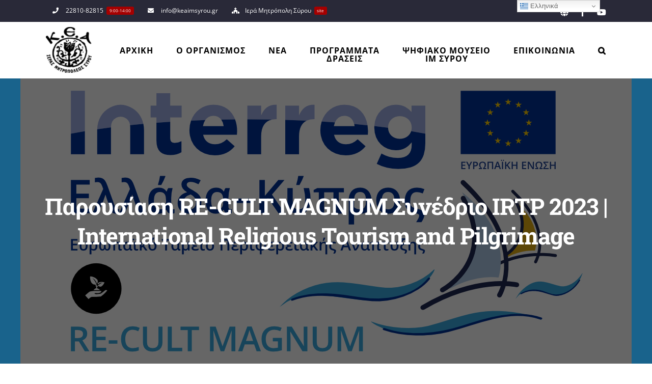

--- FILE ---
content_type: text/html; charset=UTF-8
request_url: https://www.keaimsyrou.gr/news/re-cult-magnum-%CF%83%CF%85%CE%BD%CE%AD%CE%B4%CF%81%CE%B9%CE%BF-irtp-2023-international-religious-tourism-and-pilgrimage/
body_size: 18767
content:
<!DOCTYPE html>
<html class="avada-html-layout-wide avada-html-header-position-top avada-is-100-percent-template" lang="el" prefix="og: http://ogp.me/ns# fb: http://ogp.me/ns/fb#">
<head>
	<meta http-equiv="X-UA-Compatible" content="IE=edge" />
	<meta http-equiv="Content-Type" content="text/html; charset=utf-8"/>
	<meta name="viewport" content="width=device-width, initial-scale=1" />
	<title>Παρουσίαση RE-CULT MAGNUM Συνέδριο IRTP 2023 | International Religious Tourism and Pilgrimage &#8211; Κέντρο Έρευνας και Ανάπτυξης Ιεράς Μητροπόλεως Σύρου</title>
<meta name='robots' content='max-image-preview:large' />
<link rel='dns-prefetch' href='//www.googletagmanager.com' />
<link rel="alternate" type="application/rss+xml" title="Ροή RSS &raquo; Κέντρο Έρευνας και Ανάπτυξης Ιεράς Μητροπόλεως Σύρου" href="https://www.keaimsyrou.gr/feed/" />
<link rel="alternate" type="application/rss+xml" title="Ροή Σχολίων &raquo; Κέντρο Έρευνας και Ανάπτυξης Ιεράς Μητροπόλεως Σύρου" href="https://www.keaimsyrou.gr/comments/feed/" />
					<link rel="shortcut icon" href="https://www.keaimsyrou.gr/wp-content/uploads/2021/01/KEAIM-FAVICON-32.png" type="image/x-icon" />
		
					<!-- For iPhone -->
			<link rel="apple-touch-icon" href="https://www.keaimsyrou.gr/wp-content/uploads/2021/01/KEAIM-FAVICON-120.png">
		
					<!-- For iPhone Retina display -->
			<link rel="apple-touch-icon" sizes="180x180" href="https://www.keaimsyrou.gr/wp-content/uploads/2021/01/KEAIM-FAVICON-180.png">
		
					<!-- For iPad -->
			<link rel="apple-touch-icon" sizes="152x152" href="https://www.keaimsyrou.gr/wp-content/uploads/2021/01/KEAIM-FAVICON-152.png">
		
					<!-- For iPad Retina display -->
			<link rel="apple-touch-icon" sizes="167x167" href="https://www.keaimsyrou.gr/wp-content/uploads/2021/01/KEAIM-FAVICON-167.png">
		
		<link rel="alternate" type="application/rss+xml" title="Ροή Σχολίων Κέντρο Έρευνας και Ανάπτυξης Ιεράς Μητροπόλεως Σύρου &raquo; Παρουσίαση RE-CULT MAGNUM Συνέδριο IRTP 2023 | International Religious Tourism and Pilgrimage" href="https://www.keaimsyrou.gr/news/re-cult-magnum-%cf%83%cf%85%ce%bd%ce%ad%ce%b4%cf%81%ce%b9%ce%bf-irtp-2023-international-religious-tourism-and-pilgrimage/feed/" />
<link rel="alternate" title="oEmbed (JSON)" type="application/json+oembed" href="https://www.keaimsyrou.gr/wp-json/oembed/1.0/embed?url=https%3A%2F%2Fwww.keaimsyrou.gr%2Fnews%2Fre-cult-magnum-%25cf%2583%25cf%2585%25ce%25bd%25ce%25ad%25ce%25b4%25cf%2581%25ce%25b9%25ce%25bf-irtp-2023-international-religious-tourism-and-pilgrimage%2F" />
<link rel="alternate" title="oEmbed (XML)" type="text/xml+oembed" href="https://www.keaimsyrou.gr/wp-json/oembed/1.0/embed?url=https%3A%2F%2Fwww.keaimsyrou.gr%2Fnews%2Fre-cult-magnum-%25cf%2583%25cf%2585%25ce%25bd%25ce%25ad%25ce%25b4%25cf%2581%25ce%25b9%25ce%25bf-irtp-2023-international-religious-tourism-and-pilgrimage%2F&#038;format=xml" />

		<meta property="og:title" content="Παρουσίαση RE-CULT MAGNUM Συνέδριο IRTP 2023 | International Religious Tourism and Pilgrimage"/>
		<meta property="og:type" content="article"/>
		<meta property="og:url" content="https://www.keaimsyrou.gr/news/re-cult-magnum-%cf%83%cf%85%ce%bd%ce%ad%ce%b4%cf%81%ce%b9%ce%bf-irtp-2023-international-religious-tourism-and-pilgrimage/"/>
		<meta property="og:site_name" content="Κέντρο Έρευνας και Ανάπτυξης Ιεράς Μητροπόλεως Σύρου"/>
		<meta property="og:description" content="Ερμούπολη, 30/06/2023
RE-CULT MAGNUM Συνέδριο IRTP 2023
14ο Ετήσιο Διεθνές Συνέδριο Θρησκευτικού Τουρισμού και Προσκυνήματος Βοσνία-Ερζεγοβίνη, International Religious Tourism and Pilgrimage
Το Κέντρο Έρευνας &amp; Ανάπτυξης της Ιεράς Μητροπόλεως"/>

									<meta property="og:image" content="https://www.keaimsyrou.gr/wp-content/uploads/2021/12/Re-Cult-Magnum-Colour-Vector.png"/>
							<style id='wp-img-auto-sizes-contain-inline-css' type='text/css'>
img:is([sizes=auto i],[sizes^="auto," i]){contain-intrinsic-size:3000px 1500px}
/*# sourceURL=wp-img-auto-sizes-contain-inline-css */
</style>
<style id='wp-emoji-styles-inline-css' type='text/css'>

	img.wp-smiley, img.emoji {
		display: inline !important;
		border: none !important;
		box-shadow: none !important;
		height: 1em !important;
		width: 1em !important;
		margin: 0 0.07em !important;
		vertical-align: -0.1em !important;
		background: none !important;
		padding: 0 !important;
	}
/*# sourceURL=wp-emoji-styles-inline-css */
</style>
<style id='classic-theme-styles-inline-css' type='text/css'>
/*! This file is auto-generated */
.wp-block-button__link{color:#fff;background-color:#32373c;border-radius:9999px;box-shadow:none;text-decoration:none;padding:calc(.667em + 2px) calc(1.333em + 2px);font-size:1.125em}.wp-block-file__button{background:#32373c;color:#fff;text-decoration:none}
/*# sourceURL=/wp-includes/css/classic-themes.min.css */
</style>
<link rel='stylesheet' id='fusion-dynamic-css-css' href='https://www.keaimsyrou.gr/wp-content/uploads/fusion-styles/2744bd806b4181dcd04f96a99b3a32d8.min.css?ver=3.6.1' type='text/css' media='all' />
<script type="text/javascript" src="https://www.keaimsyrou.gr/wp-includes/js/jquery/jquery.min.js?ver=3.7.1" id="jquery-core-js"></script>
<script type="text/javascript" src="https://www.keaimsyrou.gr/wp-includes/js/jquery/jquery-migrate.min.js?ver=3.4.1" id="jquery-migrate-js"></script>

<!-- Google tag (gtag.js) snippet added by Site Kit -->

<!-- Google Analytics snippet added by Site Kit -->
<script type="text/javascript" src="https://www.googletagmanager.com/gtag/js?id=GT-WRFMXCK" id="google_gtagjs-js" async></script>
<script type="text/javascript" id="google_gtagjs-js-after">
/* <![CDATA[ */
window.dataLayer = window.dataLayer || [];function gtag(){dataLayer.push(arguments);}
gtag("set","linker",{"domains":["www.keaimsyrou.gr"]});
gtag("js", new Date());
gtag("set", "developer_id.dZTNiMT", true);
gtag("config", "GT-WRFMXCK");
//# sourceURL=google_gtagjs-js-after
/* ]]> */
</script>

<!-- End Google tag (gtag.js) snippet added by Site Kit -->
<link rel="https://api.w.org/" href="https://www.keaimsyrou.gr/wp-json/" /><link rel="alternate" title="JSON" type="application/json" href="https://www.keaimsyrou.gr/wp-json/wp/v2/posts/4029" /><link rel="EditURI" type="application/rsd+xml" title="RSD" href="https://www.keaimsyrou.gr/xmlrpc.php?rsd" />
<meta name="generator" content="WordPress 6.9" />
<link rel="canonical" href="https://www.keaimsyrou.gr/news/re-cult-magnum-%cf%83%cf%85%ce%bd%ce%ad%ce%b4%cf%81%ce%b9%ce%bf-irtp-2023-international-religious-tourism-and-pilgrimage/" />
<link rel='shortlink' href='https://www.keaimsyrou.gr/?p=4029' />
<meta name="generator" content="Site Kit by Google 1.154.0" /><style type="text/css" id="css-fb-visibility">@media screen and (max-width: 640px){.fusion-no-small-visibility{display:none !important;}body:not(.fusion-builder-ui-wireframe) .sm-text-align-center{text-align:center !important;}body:not(.fusion-builder-ui-wireframe) .sm-text-align-left{text-align:left !important;}body:not(.fusion-builder-ui-wireframe) .sm-text-align-right{text-align:right !important;}body:not(.fusion-builder-ui-wireframe) .sm-flex-align-center{justify-content:center !important;}body:not(.fusion-builder-ui-wireframe) .sm-flex-align-flex-start{justify-content:flex-start !important;}body:not(.fusion-builder-ui-wireframe) .sm-flex-align-flex-end{justify-content:flex-end !important;}body:not(.fusion-builder-ui-wireframe) .sm-mx-auto{margin-left:auto !important;margin-right:auto !important;}body:not(.fusion-builder-ui-wireframe) .sm-ml-auto{margin-left:auto !important;}body:not(.fusion-builder-ui-wireframe) .sm-mr-auto{margin-right:auto !important;}body:not(.fusion-builder-ui-wireframe) .fusion-absolute-position-small{position:absolute;top:auto;width:100%;}}@media screen and (min-width: 641px) and (max-width: 1024px){.fusion-no-medium-visibility{display:none !important;}body:not(.fusion-builder-ui-wireframe) .md-text-align-center{text-align:center !important;}body:not(.fusion-builder-ui-wireframe) .md-text-align-left{text-align:left !important;}body:not(.fusion-builder-ui-wireframe) .md-text-align-right{text-align:right !important;}body:not(.fusion-builder-ui-wireframe) .md-flex-align-center{justify-content:center !important;}body:not(.fusion-builder-ui-wireframe) .md-flex-align-flex-start{justify-content:flex-start !important;}body:not(.fusion-builder-ui-wireframe) .md-flex-align-flex-end{justify-content:flex-end !important;}body:not(.fusion-builder-ui-wireframe) .md-mx-auto{margin-left:auto !important;margin-right:auto !important;}body:not(.fusion-builder-ui-wireframe) .md-ml-auto{margin-left:auto !important;}body:not(.fusion-builder-ui-wireframe) .md-mr-auto{margin-right:auto !important;}body:not(.fusion-builder-ui-wireframe) .fusion-absolute-position-medium{position:absolute;top:auto;width:100%;}}@media screen and (min-width: 1025px){.fusion-no-large-visibility{display:none !important;}body:not(.fusion-builder-ui-wireframe) .lg-text-align-center{text-align:center !important;}body:not(.fusion-builder-ui-wireframe) .lg-text-align-left{text-align:left !important;}body:not(.fusion-builder-ui-wireframe) .lg-text-align-right{text-align:right !important;}body:not(.fusion-builder-ui-wireframe) .lg-flex-align-center{justify-content:center !important;}body:not(.fusion-builder-ui-wireframe) .lg-flex-align-flex-start{justify-content:flex-start !important;}body:not(.fusion-builder-ui-wireframe) .lg-flex-align-flex-end{justify-content:flex-end !important;}body:not(.fusion-builder-ui-wireframe) .lg-mx-auto{margin-left:auto !important;margin-right:auto !important;}body:not(.fusion-builder-ui-wireframe) .lg-ml-auto{margin-left:auto !important;}body:not(.fusion-builder-ui-wireframe) .lg-mr-auto{margin-right:auto !important;}body:not(.fusion-builder-ui-wireframe) .fusion-absolute-position-large{position:absolute;top:auto;width:100%;}}</style><style type="text/css">.recentcomments a{display:inline !important;padding:0 !important;margin:0 !important;}</style>		<script type="text/javascript">
			var doc = document.documentElement;
			doc.setAttribute( 'data-useragent', navigator.userAgent );
		</script>
		
	<style id='global-styles-inline-css' type='text/css'>
:root{--wp--preset--aspect-ratio--square: 1;--wp--preset--aspect-ratio--4-3: 4/3;--wp--preset--aspect-ratio--3-4: 3/4;--wp--preset--aspect-ratio--3-2: 3/2;--wp--preset--aspect-ratio--2-3: 2/3;--wp--preset--aspect-ratio--16-9: 16/9;--wp--preset--aspect-ratio--9-16: 9/16;--wp--preset--color--black: #000000;--wp--preset--color--cyan-bluish-gray: #abb8c3;--wp--preset--color--white: #ffffff;--wp--preset--color--pale-pink: #f78da7;--wp--preset--color--vivid-red: #cf2e2e;--wp--preset--color--luminous-vivid-orange: #ff6900;--wp--preset--color--luminous-vivid-amber: #fcb900;--wp--preset--color--light-green-cyan: #7bdcb5;--wp--preset--color--vivid-green-cyan: #00d084;--wp--preset--color--pale-cyan-blue: #8ed1fc;--wp--preset--color--vivid-cyan-blue: #0693e3;--wp--preset--color--vivid-purple: #9b51e0;--wp--preset--gradient--vivid-cyan-blue-to-vivid-purple: linear-gradient(135deg,rgb(6,147,227) 0%,rgb(155,81,224) 100%);--wp--preset--gradient--light-green-cyan-to-vivid-green-cyan: linear-gradient(135deg,rgb(122,220,180) 0%,rgb(0,208,130) 100%);--wp--preset--gradient--luminous-vivid-amber-to-luminous-vivid-orange: linear-gradient(135deg,rgb(252,185,0) 0%,rgb(255,105,0) 100%);--wp--preset--gradient--luminous-vivid-orange-to-vivid-red: linear-gradient(135deg,rgb(255,105,0) 0%,rgb(207,46,46) 100%);--wp--preset--gradient--very-light-gray-to-cyan-bluish-gray: linear-gradient(135deg,rgb(238,238,238) 0%,rgb(169,184,195) 100%);--wp--preset--gradient--cool-to-warm-spectrum: linear-gradient(135deg,rgb(74,234,220) 0%,rgb(151,120,209) 20%,rgb(207,42,186) 40%,rgb(238,44,130) 60%,rgb(251,105,98) 80%,rgb(254,248,76) 100%);--wp--preset--gradient--blush-light-purple: linear-gradient(135deg,rgb(255,206,236) 0%,rgb(152,150,240) 100%);--wp--preset--gradient--blush-bordeaux: linear-gradient(135deg,rgb(254,205,165) 0%,rgb(254,45,45) 50%,rgb(107,0,62) 100%);--wp--preset--gradient--luminous-dusk: linear-gradient(135deg,rgb(255,203,112) 0%,rgb(199,81,192) 50%,rgb(65,88,208) 100%);--wp--preset--gradient--pale-ocean: linear-gradient(135deg,rgb(255,245,203) 0%,rgb(182,227,212) 50%,rgb(51,167,181) 100%);--wp--preset--gradient--electric-grass: linear-gradient(135deg,rgb(202,248,128) 0%,rgb(113,206,126) 100%);--wp--preset--gradient--midnight: linear-gradient(135deg,rgb(2,3,129) 0%,rgb(40,116,252) 100%);--wp--preset--font-size--small: 11.25px;--wp--preset--font-size--medium: 20px;--wp--preset--font-size--large: 22.5px;--wp--preset--font-size--x-large: 42px;--wp--preset--font-size--normal: 15px;--wp--preset--font-size--xlarge: 30px;--wp--preset--font-size--huge: 45px;--wp--preset--spacing--20: 0.44rem;--wp--preset--spacing--30: 0.67rem;--wp--preset--spacing--40: 1rem;--wp--preset--spacing--50: 1.5rem;--wp--preset--spacing--60: 2.25rem;--wp--preset--spacing--70: 3.38rem;--wp--preset--spacing--80: 5.06rem;--wp--preset--shadow--natural: 6px 6px 9px rgba(0, 0, 0, 0.2);--wp--preset--shadow--deep: 12px 12px 50px rgba(0, 0, 0, 0.4);--wp--preset--shadow--sharp: 6px 6px 0px rgba(0, 0, 0, 0.2);--wp--preset--shadow--outlined: 6px 6px 0px -3px rgb(255, 255, 255), 6px 6px rgb(0, 0, 0);--wp--preset--shadow--crisp: 6px 6px 0px rgb(0, 0, 0);}:where(.is-layout-flex){gap: 0.5em;}:where(.is-layout-grid){gap: 0.5em;}body .is-layout-flex{display: flex;}.is-layout-flex{flex-wrap: wrap;align-items: center;}.is-layout-flex > :is(*, div){margin: 0;}body .is-layout-grid{display: grid;}.is-layout-grid > :is(*, div){margin: 0;}:where(.wp-block-columns.is-layout-flex){gap: 2em;}:where(.wp-block-columns.is-layout-grid){gap: 2em;}:where(.wp-block-post-template.is-layout-flex){gap: 1.25em;}:where(.wp-block-post-template.is-layout-grid){gap: 1.25em;}.has-black-color{color: var(--wp--preset--color--black) !important;}.has-cyan-bluish-gray-color{color: var(--wp--preset--color--cyan-bluish-gray) !important;}.has-white-color{color: var(--wp--preset--color--white) !important;}.has-pale-pink-color{color: var(--wp--preset--color--pale-pink) !important;}.has-vivid-red-color{color: var(--wp--preset--color--vivid-red) !important;}.has-luminous-vivid-orange-color{color: var(--wp--preset--color--luminous-vivid-orange) !important;}.has-luminous-vivid-amber-color{color: var(--wp--preset--color--luminous-vivid-amber) !important;}.has-light-green-cyan-color{color: var(--wp--preset--color--light-green-cyan) !important;}.has-vivid-green-cyan-color{color: var(--wp--preset--color--vivid-green-cyan) !important;}.has-pale-cyan-blue-color{color: var(--wp--preset--color--pale-cyan-blue) !important;}.has-vivid-cyan-blue-color{color: var(--wp--preset--color--vivid-cyan-blue) !important;}.has-vivid-purple-color{color: var(--wp--preset--color--vivid-purple) !important;}.has-black-background-color{background-color: var(--wp--preset--color--black) !important;}.has-cyan-bluish-gray-background-color{background-color: var(--wp--preset--color--cyan-bluish-gray) !important;}.has-white-background-color{background-color: var(--wp--preset--color--white) !important;}.has-pale-pink-background-color{background-color: var(--wp--preset--color--pale-pink) !important;}.has-vivid-red-background-color{background-color: var(--wp--preset--color--vivid-red) !important;}.has-luminous-vivid-orange-background-color{background-color: var(--wp--preset--color--luminous-vivid-orange) !important;}.has-luminous-vivid-amber-background-color{background-color: var(--wp--preset--color--luminous-vivid-amber) !important;}.has-light-green-cyan-background-color{background-color: var(--wp--preset--color--light-green-cyan) !important;}.has-vivid-green-cyan-background-color{background-color: var(--wp--preset--color--vivid-green-cyan) !important;}.has-pale-cyan-blue-background-color{background-color: var(--wp--preset--color--pale-cyan-blue) !important;}.has-vivid-cyan-blue-background-color{background-color: var(--wp--preset--color--vivid-cyan-blue) !important;}.has-vivid-purple-background-color{background-color: var(--wp--preset--color--vivid-purple) !important;}.has-black-border-color{border-color: var(--wp--preset--color--black) !important;}.has-cyan-bluish-gray-border-color{border-color: var(--wp--preset--color--cyan-bluish-gray) !important;}.has-white-border-color{border-color: var(--wp--preset--color--white) !important;}.has-pale-pink-border-color{border-color: var(--wp--preset--color--pale-pink) !important;}.has-vivid-red-border-color{border-color: var(--wp--preset--color--vivid-red) !important;}.has-luminous-vivid-orange-border-color{border-color: var(--wp--preset--color--luminous-vivid-orange) !important;}.has-luminous-vivid-amber-border-color{border-color: var(--wp--preset--color--luminous-vivid-amber) !important;}.has-light-green-cyan-border-color{border-color: var(--wp--preset--color--light-green-cyan) !important;}.has-vivid-green-cyan-border-color{border-color: var(--wp--preset--color--vivid-green-cyan) !important;}.has-pale-cyan-blue-border-color{border-color: var(--wp--preset--color--pale-cyan-blue) !important;}.has-vivid-cyan-blue-border-color{border-color: var(--wp--preset--color--vivid-cyan-blue) !important;}.has-vivid-purple-border-color{border-color: var(--wp--preset--color--vivid-purple) !important;}.has-vivid-cyan-blue-to-vivid-purple-gradient-background{background: var(--wp--preset--gradient--vivid-cyan-blue-to-vivid-purple) !important;}.has-light-green-cyan-to-vivid-green-cyan-gradient-background{background: var(--wp--preset--gradient--light-green-cyan-to-vivid-green-cyan) !important;}.has-luminous-vivid-amber-to-luminous-vivid-orange-gradient-background{background: var(--wp--preset--gradient--luminous-vivid-amber-to-luminous-vivid-orange) !important;}.has-luminous-vivid-orange-to-vivid-red-gradient-background{background: var(--wp--preset--gradient--luminous-vivid-orange-to-vivid-red) !important;}.has-very-light-gray-to-cyan-bluish-gray-gradient-background{background: var(--wp--preset--gradient--very-light-gray-to-cyan-bluish-gray) !important;}.has-cool-to-warm-spectrum-gradient-background{background: var(--wp--preset--gradient--cool-to-warm-spectrum) !important;}.has-blush-light-purple-gradient-background{background: var(--wp--preset--gradient--blush-light-purple) !important;}.has-blush-bordeaux-gradient-background{background: var(--wp--preset--gradient--blush-bordeaux) !important;}.has-luminous-dusk-gradient-background{background: var(--wp--preset--gradient--luminous-dusk) !important;}.has-pale-ocean-gradient-background{background: var(--wp--preset--gradient--pale-ocean) !important;}.has-electric-grass-gradient-background{background: var(--wp--preset--gradient--electric-grass) !important;}.has-midnight-gradient-background{background: var(--wp--preset--gradient--midnight) !important;}.has-small-font-size{font-size: var(--wp--preset--font-size--small) !important;}.has-medium-font-size{font-size: var(--wp--preset--font-size--medium) !important;}.has-large-font-size{font-size: var(--wp--preset--font-size--large) !important;}.has-x-large-font-size{font-size: var(--wp--preset--font-size--x-large) !important;}
/*# sourceURL=global-styles-inline-css */
</style>
<style id='wp-block-library-inline-css' type='text/css'>
:root{--wp-block-synced-color:#7a00df;--wp-block-synced-color--rgb:122,0,223;--wp-bound-block-color:var(--wp-block-synced-color);--wp-editor-canvas-background:#ddd;--wp-admin-theme-color:#007cba;--wp-admin-theme-color--rgb:0,124,186;--wp-admin-theme-color-darker-10:#006ba1;--wp-admin-theme-color-darker-10--rgb:0,107,160.5;--wp-admin-theme-color-darker-20:#005a87;--wp-admin-theme-color-darker-20--rgb:0,90,135;--wp-admin-border-width-focus:2px}@media (min-resolution:192dpi){:root{--wp-admin-border-width-focus:1.5px}}.wp-element-button{cursor:pointer}:root .has-very-light-gray-background-color{background-color:#eee}:root .has-very-dark-gray-background-color{background-color:#313131}:root .has-very-light-gray-color{color:#eee}:root .has-very-dark-gray-color{color:#313131}:root .has-vivid-green-cyan-to-vivid-cyan-blue-gradient-background{background:linear-gradient(135deg,#00d084,#0693e3)}:root .has-purple-crush-gradient-background{background:linear-gradient(135deg,#34e2e4,#4721fb 50%,#ab1dfe)}:root .has-hazy-dawn-gradient-background{background:linear-gradient(135deg,#faaca8,#dad0ec)}:root .has-subdued-olive-gradient-background{background:linear-gradient(135deg,#fafae1,#67a671)}:root .has-atomic-cream-gradient-background{background:linear-gradient(135deg,#fdd79a,#004a59)}:root .has-nightshade-gradient-background{background:linear-gradient(135deg,#330968,#31cdcf)}:root .has-midnight-gradient-background{background:linear-gradient(135deg,#020381,#2874fc)}:root{--wp--preset--font-size--normal:16px;--wp--preset--font-size--huge:42px}.has-regular-font-size{font-size:1em}.has-larger-font-size{font-size:2.625em}.has-normal-font-size{font-size:var(--wp--preset--font-size--normal)}.has-huge-font-size{font-size:var(--wp--preset--font-size--huge)}.has-text-align-center{text-align:center}.has-text-align-left{text-align:left}.has-text-align-right{text-align:right}.has-fit-text{white-space:nowrap!important}#end-resizable-editor-section{display:none}.aligncenter{clear:both}.items-justified-left{justify-content:flex-start}.items-justified-center{justify-content:center}.items-justified-right{justify-content:flex-end}.items-justified-space-between{justify-content:space-between}.screen-reader-text{border:0;clip-path:inset(50%);height:1px;margin:-1px;overflow:hidden;padding:0;position:absolute;width:1px;word-wrap:normal!important}.screen-reader-text:focus{background-color:#ddd;clip-path:none;color:#444;display:block;font-size:1em;height:auto;left:5px;line-height:normal;padding:15px 23px 14px;text-decoration:none;top:5px;width:auto;z-index:100000}html :where(.has-border-color){border-style:solid}html :where([style*=border-top-color]){border-top-style:solid}html :where([style*=border-right-color]){border-right-style:solid}html :where([style*=border-bottom-color]){border-bottom-style:solid}html :where([style*=border-left-color]){border-left-style:solid}html :where([style*=border-width]){border-style:solid}html :where([style*=border-top-width]){border-top-style:solid}html :where([style*=border-right-width]){border-right-style:solid}html :where([style*=border-bottom-width]){border-bottom-style:solid}html :where([style*=border-left-width]){border-left-style:solid}html :where(img[class*=wp-image-]){height:auto;max-width:100%}:where(figure){margin:0 0 1em}html :where(.is-position-sticky){--wp-admin--admin-bar--position-offset:var(--wp-admin--admin-bar--height,0px)}@media screen and (max-width:600px){html :where(.is-position-sticky){--wp-admin--admin-bar--position-offset:0px}}
/*wp_block_styles_on_demand_placeholder:6970481f8520f*/
/*# sourceURL=wp-block-library-inline-css */
</style>
<style id='wp-block-library-theme-inline-css' type='text/css'>
.wp-block-audio :where(figcaption){color:#555;font-size:13px;text-align:center}.is-dark-theme .wp-block-audio :where(figcaption){color:#ffffffa6}.wp-block-audio{margin:0 0 1em}.wp-block-code{border:1px solid #ccc;border-radius:4px;font-family:Menlo,Consolas,monaco,monospace;padding:.8em 1em}.wp-block-embed :where(figcaption){color:#555;font-size:13px;text-align:center}.is-dark-theme .wp-block-embed :where(figcaption){color:#ffffffa6}.wp-block-embed{margin:0 0 1em}.blocks-gallery-caption{color:#555;font-size:13px;text-align:center}.is-dark-theme .blocks-gallery-caption{color:#ffffffa6}:root :where(.wp-block-image figcaption){color:#555;font-size:13px;text-align:center}.is-dark-theme :root :where(.wp-block-image figcaption){color:#ffffffa6}.wp-block-image{margin:0 0 1em}.wp-block-pullquote{border-bottom:4px solid;border-top:4px solid;color:currentColor;margin-bottom:1.75em}.wp-block-pullquote :where(cite),.wp-block-pullquote :where(footer),.wp-block-pullquote__citation{color:currentColor;font-size:.8125em;font-style:normal;text-transform:uppercase}.wp-block-quote{border-left:.25em solid;margin:0 0 1.75em;padding-left:1em}.wp-block-quote cite,.wp-block-quote footer{color:currentColor;font-size:.8125em;font-style:normal;position:relative}.wp-block-quote:where(.has-text-align-right){border-left:none;border-right:.25em solid;padding-left:0;padding-right:1em}.wp-block-quote:where(.has-text-align-center){border:none;padding-left:0}.wp-block-quote.is-large,.wp-block-quote.is-style-large,.wp-block-quote:where(.is-style-plain){border:none}.wp-block-search .wp-block-search__label{font-weight:700}.wp-block-search__button{border:1px solid #ccc;padding:.375em .625em}:where(.wp-block-group.has-background){padding:1.25em 2.375em}.wp-block-separator.has-css-opacity{opacity:.4}.wp-block-separator{border:none;border-bottom:2px solid;margin-left:auto;margin-right:auto}.wp-block-separator.has-alpha-channel-opacity{opacity:1}.wp-block-separator:not(.is-style-wide):not(.is-style-dots){width:100px}.wp-block-separator.has-background:not(.is-style-dots){border-bottom:none;height:1px}.wp-block-separator.has-background:not(.is-style-wide):not(.is-style-dots){height:2px}.wp-block-table{margin:0 0 1em}.wp-block-table td,.wp-block-table th{word-break:normal}.wp-block-table :where(figcaption){color:#555;font-size:13px;text-align:center}.is-dark-theme .wp-block-table :where(figcaption){color:#ffffffa6}.wp-block-video :where(figcaption){color:#555;font-size:13px;text-align:center}.is-dark-theme .wp-block-video :where(figcaption){color:#ffffffa6}.wp-block-video{margin:0 0 1em}:root :where(.wp-block-template-part.has-background){margin-bottom:0;margin-top:0;padding:1.25em 2.375em}
/*# sourceURL=/wp-includes/css/dist/block-library/theme.min.css */
</style>
</head>

<body class="wp-singular post-template-default single single-post postid-4029 single-format-standard wp-theme-Avada fusion-image-hovers fusion-pagination-sizing fusion-button_type-flat fusion-button_span-yes fusion-button_gradient-linear avada-image-rollover-circle-no avada-image-rollover-yes avada-image-rollover-direction-fade fusion-body ltr fusion-sticky-header no-tablet-sticky-header no-mobile-sticky-header no-mobile-slidingbar avada-has-rev-slider-styles fusion-disable-outline fusion-sub-menu-fade mobile-logo-pos-left layout-wide-mode avada-has-boxed-modal-shadow-none layout-scroll-offset-full avada-has-zero-margin-offset-top fusion-top-header menu-text-align-center mobile-menu-design-modern fusion-hide-pagination-text fusion-header-layout-v3 avada-responsive avada-footer-fx-none avada-menu-highlight-style-bar fusion-search-form-classic fusion-main-menu-search-dropdown fusion-avatar-square avada-dropdown-styles avada-blog-layout-large avada-blog-archive-layout-grid avada-header-shadow-no avada-menu-icon-position-left avada-has-megamenu-shadow avada-has-mainmenu-dropdown-divider avada-has-main-nav-search-icon avada-has-100-footer avada-has-pagetitlebar-retina-bg-image avada-has-titlebar-bar_and_content avada-has-footer-widget-bg-image avada-header-border-color-full-transparent avada-social-full-transparent avada-has-transparent-timeline_color avada-has-pagination-padding avada-flyout-menu-direction-top avada-ec-views-v1" >
		<a class="skip-link screen-reader-text" href="#content">Μετάβαση στο περιεχόμενο</a>

	<div id="boxed-wrapper">
		<div class="fusion-sides-frame"></div>
		<div id="wrapper" class="fusion-wrapper">
			<div id="home" style="position:relative;top:-1px;"></div>
			
				
			<header class="fusion-header-wrapper">
				<div class="fusion-header-v3 fusion-logo-alignment fusion-logo-left fusion-sticky-menu- fusion-sticky-logo- fusion-mobile-logo-1  fusion-mobile-menu-design-modern">
					
<div class="fusion-secondary-header">
	<div class="fusion-row">
					<div class="fusion-alignleft">
				<nav class="fusion-secondary-menu" role="navigation" aria-label="Secondary Menu"><ul id="menu-university-top-secondary-menu" class="menu"><li  id="menu-item-1204"  class="menu-item menu-item-type-custom menu-item-object-custom menu-item-1204"  data-item-id="1204"><a  href="tel:22810-82815" class="fusion-flex-link fusion-bar-highlight fusion-has-highlight-label"><span class="fusion-megamenu-icon"><i class="glyphicon fa-phone fas" aria-hidden="true"></i></span><span class="menu-text">22810-82815<span class="fusion-menu-highlight-label" style="background-color:#a50000;color:#ffffff;">9:00-14:00</span></span></a></li><li  id="menu-item-1207"  class="menu-item menu-item-type-custom menu-item-object-custom menu-item-1207"  data-item-id="1207"><a href="/cdn-cgi/l/email-protection#9df4f3fbf2ddf6f8fcf4f0eee4eff2e8b3faef" class="fusion-flex-link fusion-bar-highlight"><span class="fusion-megamenu-icon"><i class="glyphicon fa-envelope fas" aria-hidden="true"></i></span><span class="menu-text"><span class="__cf_email__" data-cfemail="f49d9a929bb49f91959d99878d869b81da9386">[email&#160;protected]</span></span></a></li><li  id="menu-item-1208"  class="menu-item menu-item-type-custom menu-item-object-custom menu-item-1208"  data-item-id="1208"><a  href="https://www.imsyrou.gr/" class="fusion-flex-link fusion-bar-highlight fusion-has-highlight-label"><span class="fusion-megamenu-icon"><i class="glyphicon fa-church fas" aria-hidden="true"></i></span><span class="menu-text">Ιερά Μητρόπολη Σύρου<span class="fusion-menu-highlight-label" style="background-color:#a50000;">site</span></span></a></li></ul></nav><nav class="fusion-mobile-nav-holder fusion-mobile-menu-text-align-left" aria-label="Secondary Mobile Menu"></nav>			</div>
							<div class="fusion-alignright">
				<div class="fusion-social-links-header"><div class="fusion-social-networks"><div class="fusion-social-networks-wrapper"><a  class="awb-custom-icon fusion-social-network-icon fusion-tooltip fa-globe fas" style="position:relative;" data-placement="bottom" data-title="EN" data-toggle="tooltip" title="EN" href="https://www.keaimsyrou.gr/wp-content/uploads/2023/01/KEA-IM-SYROU-Organizational-Profile.pdf" target="_blank" rel="noopener noreferrer"><span class="screen-reader-text">EN</span></a><a  class="fusion-social-network-icon fusion-tooltip fusion-facebook awb-icon-facebook" style data-placement="bottom" data-title="Facebook" data-toggle="tooltip" title="Facebook" href="https://www.facebook.com/%CE%9A%CE%AD%CE%BD%CF%84%CF%81%CE%BF-%CE%88%CF%81%CE%B5%CF%85%CE%BD%CE%B1%CF%82-%CE%91%CE%BD%CE%AC%CF%80%CF%84%CF%85%CE%BE%CE%B7%CF%82-%CE%99%CE%9C-%CE%A3%CF%8D%CF%81%CE%BF%CF%85KEA-IM-Syrou-106537701479351/" target="_blank" rel="noreferrer"><span class="screen-reader-text">Facebook</span></a><a  class="fusion-social-network-icon fusion-tooltip fa-youtube fab" style data-placement="bottom" data-title="YouTube" data-toggle="tooltip" title="YouTube" href="https://www.youtube.com/@keaimsyrou" target="_blank" rel="noopener noreferrer"><span class="screen-reader-text">YouTube</span></a></div></div></div>			</div>
			</div>
</div>
<div class="fusion-header-sticky-height"></div>
<div class="fusion-header">
	<div class="fusion-row">
					<div class="fusion-logo" data-margin-top="10px" data-margin-bottom="10px" data-margin-left="0px" data-margin-right="0px">
			<a class="fusion-logo-link"  href="https://www.keaimsyrou.gr/" >

						<!-- standard logo -->
			<img src="https://www.keaimsyrou.gr/wp-content/uploads/2021/01/KEAIM-LOGO-90.png" srcset="https://www.keaimsyrou.gr/wp-content/uploads/2021/01/KEAIM-LOGO-90.png 1x, https://www.keaimsyrou.gr/wp-content/uploads/2021/01/KEAIM-LOGO-180.png 2x" width="90" height="90" style="max-height:90px;height:auto;" alt="Κέντρο Έρευνας και Ανάπτυξης Ιεράς Μητροπόλεως Σύρου Λογότυπο" data-retina_logo_url="https://www.keaimsyrou.gr/wp-content/uploads/2021/01/KEAIM-LOGO-180.png" class="fusion-standard-logo" />

											<!-- mobile logo -->
				<img src="https://www.keaimsyrou.gr/wp-content/uploads/2021/01/KEAIM_SYROU_LOGO_70.png" srcset="https://www.keaimsyrou.gr/wp-content/uploads/2021/01/KEAIM_SYROU_LOGO_70.png 1x, https://www.keaimsyrou.gr/wp-content/uploads/2021/01/KEAIM_SYROU_LOGO_140.png 2x" width="70" height="70" style="max-height:70px;height:auto;" alt="Κέντρο Έρευνας και Ανάπτυξης Ιεράς Μητροπόλεως Σύρου Λογότυπο" data-retina_logo_url="https://www.keaimsyrou.gr/wp-content/uploads/2021/01/KEAIM_SYROU_LOGO_140.png" class="fusion-mobile-logo" />
			
					</a>
		</div>		<nav class="fusion-main-menu" aria-label="Main Menu"><ul id="menu-keaim-main-menu" class="fusion-menu"><li  id="menu-item-2108"  class="menu-item menu-item-type-post_type menu-item-object-page menu-item-home menu-item-2108"  data-item-id="2108"><a  href="https://www.keaimsyrou.gr/" class="fusion-bar-highlight"><span class="menu-text">ΑΡΧΙΚΗ</span></a></li><li  id="menu-item-2148"  class="menu-item menu-item-type-post_type menu-item-object-page menu-item-has-children menu-item-2148 fusion-dropdown-menu"  data-item-id="2148"><a  href="https://www.keaimsyrou.gr/company/" class="fusion-bar-highlight"><span class="menu-text">O ΟΡΓΑΝΙΣΜΟΣ</span></a><ul class="sub-menu"><li  id="menu-item-2436"  class="menu-item menu-item-type-custom menu-item-object-custom menu-item-2436 fusion-dropdown-submenu" ><a  href="https://www.keaimsyrou.gr/company/#profil" class="fusion-bar-highlight"><span>Προφίλ</span></a></li><li  id="menu-item-2237"  class="menu-item menu-item-type-custom menu-item-object-custom menu-item-2237 fusion-dropdown-submenu" ><a  href="https://www.keaimsyrou.gr/company/#structure" class="fusion-bar-highlight"><span>Οργανωτική Δομή</span></a></li></ul></li><li  id="menu-item-2146"  class="menu-item menu-item-type-post_type menu-item-object-page menu-item-2146"  data-item-id="2146"><a  href="https://www.keaimsyrou.gr/news/" class="fusion-bar-highlight"><span class="menu-text">ΝΕΑ</span></a></li><li  id="menu-item-2144"  class="multi-line menu-item menu-item-type-post_type menu-item-object-page menu-item-has-children menu-item-2144 fusion-dropdown-menu"  data-classes="multi-line" data-item-id="2144"><a  href="https://www.keaimsyrou.gr/programmes/" class="fusion-bar-highlight"><span class="menu-text"></br><center>ΠΡΟΓΡΑΜΜΑΤΑ <br/> ΔΡΑΣΕΙΣ </center></span></a><ul class="sub-menu"><li  id="menu-item-2349"  class="menu-item menu-item-type-custom menu-item-object-custom menu-item-has-children menu-item-2349 fusion-dropdown-submenu" ><a  href="https://www.keaimsyrou.gr/programmes/#education-consulting" class="fusion-bar-highlight"><span>Επιμόρφωση Συμβουλευτική</span></a><ul class="sub-menu"><li  id="menu-item-4773"  class="menu-item menu-item-type-post_type menu-item-object-page menu-item-4773" ><a  href="https://www.keaimsyrou.gr/programmes/%cf%83%cf%8d%ce%b3%cf%87%cf%81%ce%bf%ce%bd%ce%b7-%cf%80%ce%b1%cf%81%ce%b1%ce%b3%cf%89%ce%b3%ce%ae-%ce%b3%ce%ac%ce%bb%ce%b1%ce%ba%cf%84%ce%bf%cf%82-%cf%84%cf%85%cf%81%ce%bf%ce%ba%ce%bf%ce%bc%ce%af/" class="fusion-bar-highlight"><span>Σύγχρονη Παραγωγή Γάλακτος &#038; Τυροκομία</span></a></li><li  id="menu-item-4478"  class="menu-item menu-item-type-post_type menu-item-object-page menu-item-4478" ><a  href="https://www.keaimsyrou.gr/programmes/%ce%b3%ce%b1%cf%83%cf%84%cf%81%ce%bf%ce%bd%ce%bf%ce%bc%ce%b9%ce%ba%cf%8c%cf%82-%ce%ba%ce%b1%ce%b9-%cf%80%ce%bf%ce%bb%ce%b9%cf%84%ce%b9%cf%83%cf%84%ce%b9%ce%ba%cf%8c%cf%82-%cf%84%ce%bf%cf%85%cf%81/" class="fusion-bar-highlight"><span>Γαστρονομικός &#038; Πολιτιστικός Τουρισμός</span></a></li><li  id="menu-item-2912"  class="menu-item menu-item-type-post_type menu-item-object-page menu-item-2912" ><a  href="https://www.keaimsyrou.gr/programmes/%cf%80%ce%bd%ce%b1%ce%b9-%ce%ba%ce%b1%cf%84%ce%ac%cf%81%cf%84%ce%b9%cf%83%ce%b7/" class="fusion-bar-highlight"><span>ΠΝΑΙ Κατάρτιση</span></a></li><li  id="menu-item-2913"  class="menu-item menu-item-type-post_type menu-item-object-page menu-item-2913" ><a  href="https://www.keaimsyrou.gr/programmes/%cf%80%ce%bd%ce%b1%ce%b9-%ce%ba%ce%b1%cf%84%ce%ac%cf%81%cf%84%ce%b9%cf%83%ce%b7-%cf%87%ce%b1%ce%bc%ce%b7%ce%bb%ce%ac-%ce%b5%ce%ba%cf%80%ce%b1%ce%b9%ce%b4%ce%b5%cf%85%cf%84%ce%b9%ce%ba%ce%ac-%cf%80/" class="fusion-bar-highlight"><span>ΠΝΑΙ Κατάρτιση Χαμηλά Εκπαιδευτικά Προσόντα</span></a></li><li  id="menu-item-2686"  class="menu-item menu-item-type-post_type menu-item-object-page menu-item-2686" ><a  href="https://www.keaimsyrou.gr/programmes/teba/" class="fusion-bar-highlight"><span>TEBA</span></a></li></ul></li><li  id="menu-item-2350"  class="menu-item menu-item-type-custom menu-item-object-custom menu-item-has-children menu-item-2350 fusion-dropdown-submenu" ><a  href="https://www.keaimsyrou.gr/programmes/#european-programmes" class="fusion-bar-highlight"><span>Ευρωπαϊκά Προγράμματα</span></a><ul class="sub-menu"><li  id="menu-item-4627"  class="menu-item menu-item-type-post_type menu-item-object-page menu-item-4627" ><a  href="https://www.keaimsyrou.gr/programmes/%ce%bc%cf%80%ce%bf%cf%81%cf%89-interreg-v%ce%b9-a-%ce%b5%ce%bb%ce%bb%ce%ac%ce%b4%ce%b1-%ce%ba%cf%8d%cf%80%cf%81%ce%bf%cf%82-2021-2027/" class="fusion-bar-highlight"><span>ΜΠΟΡΩ Interreg VΙ-A Ελλάδα – Κύπρος 2021-2027</span></a></li><li  id="menu-item-4321"  class="menu-item menu-item-type-post_type menu-item-object-page menu-item-4321" ><a  href="https://www.keaimsyrou.gr/programmes/amuneet/" class="fusion-bar-highlight"><span>AmuNEET | ALMA</span></a></li><li  id="menu-item-3357"  class="menu-item menu-item-type-post_type menu-item-object-page menu-item-3357" ><a  href="https://www.keaimsyrou.gr/programmes/met-ae-%ce%b4%ce%b5%ce%be%ce%b9%cf%8c%cf%84%ce%b7%cf%84%ce%b5%cf%82-erasmus/" class="fusion-bar-highlight"><span>Met-AE Δεξιότητες Erasmus+</span></a></li><li  id="menu-item-2702"  class="menu-item menu-item-type-post_type menu-item-object-page menu-item-2702" ><a  href="https://www.keaimsyrou.gr/programmes/idea/" class="fusion-bar-highlight"><span>I.D.E.A.               Erasmus+</span></a></li><li  id="menu-item-2696"  class="menu-item menu-item-type-post_type menu-item-object-page menu-item-2696" ><a  href="https://www.keaimsyrou.gr/programmes/engage/" class="fusion-bar-highlight"><span>ENGAGE Erasmus+</span></a></li></ul></li><li  id="menu-item-2351"  class="menu-item menu-item-type-custom menu-item-object-custom menu-item-has-children menu-item-2351 fusion-dropdown-submenu" ><a  href="https://www.keaimsyrou.gr/programmes/#religious-tourism" class="fusion-bar-highlight"><span>Θρησκευτικός Τουρισμός</span></a><ul class="sub-menu"><li  id="menu-item-3117"  class="menu-item menu-item-type-post_type menu-item-object-page menu-item-3117" ><a  href="https://www.keaimsyrou.gr/programmes/recult-magnum/" class="fusion-bar-highlight"><span>RE-CULT Magnum</span></a></li><li  id="menu-item-2701"  class="menu-item menu-item-type-post_type menu-item-object-page menu-item-2701" ><a  href="https://www.keaimsyrou.gr/programmes/re-cult/" class="fusion-bar-highlight"><span>RE-CULT</span></a></li></ul></li><li  id="menu-item-2205"  class="menu-item menu-item-type-custom menu-item-object-custom menu-item-2205 fusion-dropdown-submenu" ><a  href="https://www.keaimsyrou.gr/programmes/#more-activities" class="fusion-bar-highlight"><span>Άλλες Δράσεις</span></a></li></ul></li><li  id="menu-item-4124"  class="multi-line menu-item menu-item-type-post_type menu-item-object-page menu-item-has-children menu-item-4124 fusion-dropdown-menu"  data-classes="multi-line" data-item-id="4124"><a  href="https://www.keaimsyrou.gr/%cf%88%ce%b7%cf%86%ce%b9%ce%bf%cf%80%ce%bf%ce%af%ce%b7%cf%83%ce%b7-%cf%84%ce%b5%ce%ba%ce%bc%ce%b7%cf%81%ce%af%cf%89%cf%83%ce%b7-%cf%83%cf%85%ce%bb%ce%bb%ce%bf%ce%b3%cf%8e%ce%bd-%ce%b4%ce%b7%ce%bc/" class="fusion-bar-highlight"><span class="menu-text"></br><center>ΨΗΦΙΑΚΟ ΜΟΥΣΕΙΟ <br/> ΙΜ ΣΥΡΟΥ</center></span></a><ul class="sub-menu"><li  id="menu-item-2682"  class="multi-line menu-item menu-item-type-post_type menu-item-object-page menu-item-2682 fusion-dropdown-submenu"  data-classes="multi-line"><a  href="https://www.keaimsyrou.gr/religious-routes/" class="fusion-bar-highlight"><span>Θρησκευτικές Διαδρομές</span></a></li></ul></li><li  id="menu-item-2150"  class="menu-item menu-item-type-post_type menu-item-object-page menu-item-2150"  data-item-id="2150"><a  href="https://www.keaimsyrou.gr/contact/" class="fusion-bar-highlight"><span class="menu-text">ΕΠΙΚΟΙΝΩΝΙΑ</span></a></li><li class="fusion-custom-menu-item fusion-main-menu-search"><a class="fusion-main-menu-icon fusion-bar-highlight" href="#" aria-label="Αναζήτηση" data-title="Αναζήτηση" title="Αναζήτηση" role="button" aria-expanded="false"></a><div class="fusion-custom-menu-item-contents">		<form role="search" class="searchform fusion-search-form  fusion-search-form-classic" method="get" action="https://www.keaimsyrou.gr/">
			<div class="fusion-search-form-content">

				
				<div class="fusion-search-field search-field">
					<label><span class="screen-reader-text">Αναζήτηση για:</span>
													<input type="search" value="" name="s" class="s" placeholder="Αναζήτηση..." required aria-required="true" aria-label="Αναζήτηση..."/>
											</label>
				</div>
				<div class="fusion-search-button search-button">
					<input type="submit" class="fusion-search-submit searchsubmit" aria-label="Αναζήτηση" value="&#xf002;" />
									</div>

				
			</div>


			
		</form>
		</div></li></ul></nav><div class="fusion-mobile-navigation"><ul id="menu-keaim-main-menu-1" class="fusion-mobile-menu"><li   class="menu-item menu-item-type-post_type menu-item-object-page menu-item-home menu-item-2108"  data-item-id="2108"><a  href="https://www.keaimsyrou.gr/" class="fusion-bar-highlight"><span class="menu-text">ΑΡΧΙΚΗ</span></a></li><li   class="menu-item menu-item-type-post_type menu-item-object-page menu-item-has-children menu-item-2148 fusion-dropdown-menu"  data-item-id="2148"><a  href="https://www.keaimsyrou.gr/company/" class="fusion-bar-highlight"><span class="menu-text">O ΟΡΓΑΝΙΣΜΟΣ</span></a><ul class="sub-menu"><li   class="menu-item menu-item-type-custom menu-item-object-custom menu-item-2436 fusion-dropdown-submenu" ><a  href="https://www.keaimsyrou.gr/company/#profil" class="fusion-bar-highlight"><span>Προφίλ</span></a></li><li   class="menu-item menu-item-type-custom menu-item-object-custom menu-item-2237 fusion-dropdown-submenu" ><a  href="https://www.keaimsyrou.gr/company/#structure" class="fusion-bar-highlight"><span>Οργανωτική Δομή</span></a></li></ul></li><li   class="menu-item menu-item-type-post_type menu-item-object-page menu-item-2146"  data-item-id="2146"><a  href="https://www.keaimsyrou.gr/news/" class="fusion-bar-highlight"><span class="menu-text">ΝΕΑ</span></a></li><li   class="multi-line menu-item menu-item-type-post_type menu-item-object-page menu-item-has-children menu-item-2144 fusion-dropdown-menu"  data-classes="multi-line" data-item-id="2144"><a  href="https://www.keaimsyrou.gr/programmes/" class="fusion-bar-highlight"><span class="menu-text"></br><center>ΠΡΟΓΡΑΜΜΑΤΑ <br/> ΔΡΑΣΕΙΣ </center></span></a><ul class="sub-menu"><li   class="menu-item menu-item-type-custom menu-item-object-custom menu-item-has-children menu-item-2349 fusion-dropdown-submenu" ><a  href="https://www.keaimsyrou.gr/programmes/#education-consulting" class="fusion-bar-highlight"><span>Επιμόρφωση Συμβουλευτική</span></a><ul class="sub-menu"><li   class="menu-item menu-item-type-post_type menu-item-object-page menu-item-4773" ><a  href="https://www.keaimsyrou.gr/programmes/%cf%83%cf%8d%ce%b3%cf%87%cf%81%ce%bf%ce%bd%ce%b7-%cf%80%ce%b1%cf%81%ce%b1%ce%b3%cf%89%ce%b3%ce%ae-%ce%b3%ce%ac%ce%bb%ce%b1%ce%ba%cf%84%ce%bf%cf%82-%cf%84%cf%85%cf%81%ce%bf%ce%ba%ce%bf%ce%bc%ce%af/" class="fusion-bar-highlight"><span>Σύγχρονη Παραγωγή Γάλακτος &#038; Τυροκομία</span></a></li><li   class="menu-item menu-item-type-post_type menu-item-object-page menu-item-4478" ><a  href="https://www.keaimsyrou.gr/programmes/%ce%b3%ce%b1%cf%83%cf%84%cf%81%ce%bf%ce%bd%ce%bf%ce%bc%ce%b9%ce%ba%cf%8c%cf%82-%ce%ba%ce%b1%ce%b9-%cf%80%ce%bf%ce%bb%ce%b9%cf%84%ce%b9%cf%83%cf%84%ce%b9%ce%ba%cf%8c%cf%82-%cf%84%ce%bf%cf%85%cf%81/" class="fusion-bar-highlight"><span>Γαστρονομικός &#038; Πολιτιστικός Τουρισμός</span></a></li><li   class="menu-item menu-item-type-post_type menu-item-object-page menu-item-2912" ><a  href="https://www.keaimsyrou.gr/programmes/%cf%80%ce%bd%ce%b1%ce%b9-%ce%ba%ce%b1%cf%84%ce%ac%cf%81%cf%84%ce%b9%cf%83%ce%b7/" class="fusion-bar-highlight"><span>ΠΝΑΙ Κατάρτιση</span></a></li><li   class="menu-item menu-item-type-post_type menu-item-object-page menu-item-2913" ><a  href="https://www.keaimsyrou.gr/programmes/%cf%80%ce%bd%ce%b1%ce%b9-%ce%ba%ce%b1%cf%84%ce%ac%cf%81%cf%84%ce%b9%cf%83%ce%b7-%cf%87%ce%b1%ce%bc%ce%b7%ce%bb%ce%ac-%ce%b5%ce%ba%cf%80%ce%b1%ce%b9%ce%b4%ce%b5%cf%85%cf%84%ce%b9%ce%ba%ce%ac-%cf%80/" class="fusion-bar-highlight"><span>ΠΝΑΙ Κατάρτιση Χαμηλά Εκπαιδευτικά Προσόντα</span></a></li><li   class="menu-item menu-item-type-post_type menu-item-object-page menu-item-2686" ><a  href="https://www.keaimsyrou.gr/programmes/teba/" class="fusion-bar-highlight"><span>TEBA</span></a></li></ul></li><li   class="menu-item menu-item-type-custom menu-item-object-custom menu-item-has-children menu-item-2350 fusion-dropdown-submenu" ><a  href="https://www.keaimsyrou.gr/programmes/#european-programmes" class="fusion-bar-highlight"><span>Ευρωπαϊκά Προγράμματα</span></a><ul class="sub-menu"><li   class="menu-item menu-item-type-post_type menu-item-object-page menu-item-4627" ><a  href="https://www.keaimsyrou.gr/programmes/%ce%bc%cf%80%ce%bf%cf%81%cf%89-interreg-v%ce%b9-a-%ce%b5%ce%bb%ce%bb%ce%ac%ce%b4%ce%b1-%ce%ba%cf%8d%cf%80%cf%81%ce%bf%cf%82-2021-2027/" class="fusion-bar-highlight"><span>ΜΠΟΡΩ Interreg VΙ-A Ελλάδα – Κύπρος 2021-2027</span></a></li><li   class="menu-item menu-item-type-post_type menu-item-object-page menu-item-4321" ><a  href="https://www.keaimsyrou.gr/programmes/amuneet/" class="fusion-bar-highlight"><span>AmuNEET | ALMA</span></a></li><li   class="menu-item menu-item-type-post_type menu-item-object-page menu-item-3357" ><a  href="https://www.keaimsyrou.gr/programmes/met-ae-%ce%b4%ce%b5%ce%be%ce%b9%cf%8c%cf%84%ce%b7%cf%84%ce%b5%cf%82-erasmus/" class="fusion-bar-highlight"><span>Met-AE Δεξιότητες Erasmus+</span></a></li><li   class="menu-item menu-item-type-post_type menu-item-object-page menu-item-2702" ><a  href="https://www.keaimsyrou.gr/programmes/idea/" class="fusion-bar-highlight"><span>I.D.E.A.               Erasmus+</span></a></li><li   class="menu-item menu-item-type-post_type menu-item-object-page menu-item-2696" ><a  href="https://www.keaimsyrou.gr/programmes/engage/" class="fusion-bar-highlight"><span>ENGAGE Erasmus+</span></a></li></ul></li><li   class="menu-item menu-item-type-custom menu-item-object-custom menu-item-has-children menu-item-2351 fusion-dropdown-submenu" ><a  href="https://www.keaimsyrou.gr/programmes/#religious-tourism" class="fusion-bar-highlight"><span>Θρησκευτικός Τουρισμός</span></a><ul class="sub-menu"><li   class="menu-item menu-item-type-post_type menu-item-object-page menu-item-3117" ><a  href="https://www.keaimsyrou.gr/programmes/recult-magnum/" class="fusion-bar-highlight"><span>RE-CULT Magnum</span></a></li><li   class="menu-item menu-item-type-post_type menu-item-object-page menu-item-2701" ><a  href="https://www.keaimsyrou.gr/programmes/re-cult/" class="fusion-bar-highlight"><span>RE-CULT</span></a></li></ul></li><li   class="menu-item menu-item-type-custom menu-item-object-custom menu-item-2205 fusion-dropdown-submenu" ><a  href="https://www.keaimsyrou.gr/programmes/#more-activities" class="fusion-bar-highlight"><span>Άλλες Δράσεις</span></a></li></ul></li><li   class="multi-line menu-item menu-item-type-post_type menu-item-object-page menu-item-has-children menu-item-4124 fusion-dropdown-menu"  data-classes="multi-line" data-item-id="4124"><a  href="https://www.keaimsyrou.gr/%cf%88%ce%b7%cf%86%ce%b9%ce%bf%cf%80%ce%bf%ce%af%ce%b7%cf%83%ce%b7-%cf%84%ce%b5%ce%ba%ce%bc%ce%b7%cf%81%ce%af%cf%89%cf%83%ce%b7-%cf%83%cf%85%ce%bb%ce%bb%ce%bf%ce%b3%cf%8e%ce%bd-%ce%b4%ce%b7%ce%bc/" class="fusion-bar-highlight"><span class="menu-text"></br><center>ΨΗΦΙΑΚΟ ΜΟΥΣΕΙΟ <br/> ΙΜ ΣΥΡΟΥ</center></span></a><ul class="sub-menu"><li   class="multi-line menu-item menu-item-type-post_type menu-item-object-page menu-item-2682 fusion-dropdown-submenu"  data-classes="multi-line"><a  href="https://www.keaimsyrou.gr/religious-routes/" class="fusion-bar-highlight"><span>Θρησκευτικές Διαδρομές</span></a></li></ul></li><li   class="menu-item menu-item-type-post_type menu-item-object-page menu-item-2150"  data-item-id="2150"><a  href="https://www.keaimsyrou.gr/contact/" class="fusion-bar-highlight"><span class="menu-text">ΕΠΙΚΟΙΝΩΝΙΑ</span></a></li></ul></div>	<div class="fusion-mobile-menu-icons">
							<a href="#" class="fusion-icon awb-icon-bars" aria-label="Toggle mobile menu" aria-expanded="false"></a>
		
		
		
			</div>

<nav class="fusion-mobile-nav-holder fusion-mobile-menu-text-align-left" aria-label="Main Menu Mobile"></nav>

					</div>
</div>
				</div>
				<div class="fusion-clearfix"></div>
			</header>
							
						<div id="sliders-container" class="fusion-slider-visibility">
					</div>
				
				
			
			<div class="avada-page-titlebar-wrapper" role="banner">
	<div class="fusion-page-title-bar fusion-page-title-bar-breadcrumbs fusion-page-title-bar-center">
		<div class="fusion-page-title-row">
			<div class="fusion-page-title-wrapper">
				<div class="fusion-page-title-captions">

																							<h1 class="entry-title">Παρουσίαση RE-CULT MAGNUM Συνέδριο IRTP 2023 | International Religious Tourism and Pilgrimage</h1>

											
																
				</div>

				
			</div>
		</div>
	</div>
</div>

						<main id="main" class="clearfix width-100">
				<div class="fusion-row" style="max-width:100%;">

<section id="content" style="width: 100%;">
	
					<article id="post-4029" class="post post-4029 type-post status-publish format-standard has-post-thumbnail hentry category-news category-re-cult-magnum category-religious-tourism">
										<span class="entry-title" style="display: none;">Παρουσίαση RE-CULT MAGNUM Συνέδριο IRTP 2023 | International Religious Tourism and Pilgrimage</span>
			
				
						<div class="post-content">
				<div class="fusion-fullwidth fullwidth-box fusion-builder-row-1 fusion-flex-container nonhundred-percent-fullwidth non-hundred-percent-height-scrolling" style="background-color: rgba(255,255,255,0);background-position: center center;background-repeat: no-repeat;border-width: 0px 0px 0px 0px;border-color:#e7e4e2;border-style:solid;" ><div class="fusion-builder-row fusion-row fusion-flex-align-items-flex-start" style="max-width:1331.2px;margin-left: calc(-4% / 2 );margin-right: calc(-4% / 2 );"><div class="fusion-layout-column fusion_builder_column fusion-builder-column-0 fusion_builder_column_1_6 1_6 fusion-flex-column"><div class="fusion-column-wrapper fusion-flex-justify-content-flex-start fusion-content-layout-column" style="background-position:left top;background-repeat:no-repeat;-webkit-background-size:cover;-moz-background-size:cover;-o-background-size:cover;background-size:cover;padding: 0px 0px 0px 0px;"></div><style type="text/css">.fusion-body .fusion-builder-column-0{width:16.666666666667% !important;margin-top : 10px;margin-bottom : 10px;}.fusion-builder-column-0 > .fusion-column-wrapper {padding-top : 0px !important;padding-right : 0px !important;margin-right : 11.52%;padding-bottom : 0px !important;padding-left : 0px !important;margin-left : 11.52%;}@media only screen and (max-width:1024px) {.fusion-body .fusion-builder-column-0{width:100% !important;order : 0;}.fusion-builder-column-0 > .fusion-column-wrapper {margin-right : 1.92%;margin-left : 1.92%;}}@media only screen and (max-width:640px) {.fusion-body .fusion-builder-column-0{width:100% !important;order : 0;}.fusion-builder-column-0 > .fusion-column-wrapper {margin-right : 1.92%;margin-left : 1.92%;}}</style></div><div class="fusion-layout-column fusion_builder_column fusion-builder-column-1 fusion_builder_column_2_3 2_3 fusion-flex-column"><div class="fusion-column-wrapper fusion-flex-justify-content-flex-start fusion-content-layout-column" style="background-position:left top;background-repeat:no-repeat;-webkit-background-size:cover;-moz-background-size:cover;-o-background-size:cover;background-size:cover;padding: 0px 0px 0px 0px;"><div class="fusion-text fusion-text-1"><p style="text-align: right;"><strong>Ερμούπολη, 30/06/2023</strong></p>
<h3 class="fusion-responsive-typography-calculated" style="text-align: center; --fontsize: 24; line-height: 1.4; --fontSize: 24;" data-fontsize="24" data-lineheight="33.6px"><strong>RE</strong><strong>&#8211;</strong><strong>CULT</strong> <strong>MAGNUM</strong><strong> Συνέδριο </strong><strong>IRTP</strong><strong> 2023</strong></h3>
<h3 class="fusion-responsive-typography-calculated" style="text-align: center; --fontsize: 24; line-height: 1.4; --fontSize: 24;" data-fontsize="24" data-lineheight="33.6px"><strong>14ο Ετήσιο Διεθνές Συνέδριο Θρησκευτικού Τουρισμού και Προσκυνήματος Βοσνία-Ερζεγοβίνη, </strong><strong>International</strong> <strong>Religious</strong> <strong>Tourism</strong> <strong>and</strong> <strong>Pilgrimage</strong></h3>
<p style="text-align: justify;">Το<span style="color: #7e8890;"><b> Κέντρο Έρευνας &amp; Ανάπτυξης της Ιεράς Μητροπόλεως Σύρου,</b></span> σε συνεργασία με το <b>Σωματείο Φιλοκαλία </b>και το <b>Ερευνητικό Κέντρο Ηράκλειτος του Τεχνολογικού Πανεπιστήμιου Κύπρου (ΤΕΠΑΚ)</b>, συμμετείχαν με παρουσίαση της επιστημονικής δημοσίευσης <b>«Augmenting and Promoting Religious Tourism Experiences in Greece and Cyprus»</b> στο <b>14th Annual International Religious Tourism and Pilgrimage (IRTP) Conference</b> (14ο Διεθνές Συνέδριο Θρησκευτικού Τουρισμού και Προσκυνήματος), που πραγματοποιήθηκε από τις <b>21 έως τις 24 Ιουνίου 2023</b> στο <b>Medjugorje-Mostar της Βοσνίας &amp; Ερζεγοβίνης.</b></p>
<p style="text-align: justify;">Την επιστημονική δημοσίευση στο συνέδριο ετοίμασαν οι ομάδες της Φιλοκαλίας, του ΤΕΠΑΚ, και του ΚΕΑ ΙΜ Σύρου. Συγκεκριμένα από την Φιλοκαλία ΜΚΟ: Δρ Δρακονάκης Βασίλης, Δρ Παρασκευάς Χαράλαμπος, Δρ. Παπαβασιλείου Σπυρίδωνας, Μουλλωτού Κωνσταντίνα, Δρ Τουμπούρη Μαρίνα. Από το Τεχνολογικό Πανεπιστήμιο Κύπρου, Τμήμα Διοίκησης Φιλοξενίας και Τουρισμού: Δρ Θεοχάρους Αντώνης, Δρ Κοσμάς Πέτρος,  Χρήστος Αντρέεβ, Λάντος Αδάμ, Παναγοπούλου Μαρία, Γιαννούλης Πέτρος και από το Κέντρο Έρευνας και Ανάπτυξης ΚΕΑ, Ιεράς Μητροπόλεως Σύρου: Χρυσίνης Νίκος, Παπαμακάριος Μανώλης. </p>
<p style="text-align: justify;"> Το ΚΕΑ ΙΜ Σύρου εκπροσώπησε και παρουσίασε τα αποτελέσματα από τα έργα Re-Cult και Re-Cult Magnum, τα οποία επικεντρώνονται στη ψηφιοποίηση και προώθηση της θρησκευτικής πολιτιστικής κληρονομιάς στην Κύπρο, την Κρήτη και τα νησιά του Αιγαίου. <span style="background-color: transparent; color: var(--body_typography-color); font-family: var(--body_typography-font-family); font-size: var(--body_typography-font-size); font-style: var(--body_typography-font-style,normal); font-weight: var(--body_typography-font-weight); letter-spacing: var(--body_typography-letter-spacing);">Στη δημοσίευση παρουσιάζονται η διαδικασία ψηφιοποίησης της υλικής πολιτιστικής κληρονομιάς, μνημεία &amp; αντικείμενα θρησκευτικής πολιτιστικής κληρονομιάς, η καταγραφή και ψηφιοποίηση της άυλης πολιτιστικής κληρονομιάς, θρησκευτικές εκδηλώσεις, δρώμενα &amp; μυστήρια, καθώς και οι δραστηριότητες branding και marketing για την προωθήσει και αναδείξει του Θρησκευτικού &#8211; Προσκυνηματικού Τουρισμού στην Ελλάδα και την Κύπρο.</span></p>
<p style="text-align: justify;">Αυτό το διεθνές επιστημονικό συνέδριο έδωσε την δυνατότητα στην επιστημονική κοινότητα που ασχολείται ενεργά με τον Θρησκευτικό &amp; Προσκυνηματικό Τουρισμό να γνωρίσει τις δράσεις του ReCult &amp; ReCult MAGNUM, και στην κοινοπραξία να αποκομίσει πολύ θετικά σχόλια και ενδιαφέρων για το έργο των δύο προγραμμάτων που έχει αναδείξει τον πρωτοποριακό ρόλο της ψηφιοποίησης της πολιτιστικής κληρονομιάς και της προώθησης της θρησκευτικής πολιτιστικής κληρονομιάς και του τουρισμού στην διασυνοριακή περιοχή της Ελλάδος και της Κύπρου.</p>
<p style="text-align: justify;">Ο βασικός στόχος της Πράξης RECULT-MAGNUM είναι η προώθηση, προβολή και στοχευμένη ανάδειξη και διάδοση της θρησκευτικής πολιτιστικής κληρονομιάς των Εκκλησιών Ελλάδας, Κρήτης και Κύπρου και η μεγιστοποίηση του αντίκτυπου του Θρησκευτικού Τουρισμού (ΘΤ) στις δύο χώρες. Για την επίτευξη των παραπάνω στόχων προβλέπεται η αναβάθμιση των υφιστάμενων Εκκλησιαστικών Μουσείων ώστε να ανταποκριθούν στις ανάγκες ενός κόσμου o οποίος γίνεται όλο και πιο ψηφιακός και να ενισχυθεί η εμπειρία του επισκέπτη τόσο μέσα στο Μουσείο όσο και έξω από αυτό με την ενσωμάτωση ψηφιακών τεχνολογιών.</p>
<p style="text-align: justify;">Κύριος Δικαιούχος της Πράξης είναι το Σωματείο «Φιλοκαλία» της Ιεράς Αρχιεπισκοπής Κύπρου, ενώ στο Εταιρικό Σχήμα συμμετέχουν η Εκκλησία της Ελλάδος (ΕτΕ), το Τεχνολογικό Πανεπιστήμιο Κύπρου (ΤΕΠΑΚ), ο Σύνδεσμος Τουριστικών Επιχειρήσεων Κύπρου (ΣΤΕΚ), το Κέντρο Έρευνας και Ανάπτυξης Ιεράς Μητρόπολης Σύρου (ΚΕΑ Ι. Μ. Σύρου) και το Επικοινωνιακό και Μορφωτικό Ίδρυμα Ιεράς Αρχιεπισκοπής Κρήτης (ΕΜΙ).</p>
<p style="text-align: justify;">Το έργο RE-CULT MAGNUM, «Μεγιστοποίηση του αντικτύπου του Θρησκευτικού Τουρισμού σε Ελλάδα και Κύπρο μέσα από τη στοχευμένη ανάδειξη και διάδοση της πολιτιστικής και θρησκευτικής κληρονομιάς των Εκκλησιών Ελλάδας, Κρήτης και Κύπρου», συγχρηματοδοτείται από την Ευρωπαϊκή Ένωση και από εθνικούς πόρους των χωρών που συμμετέχουν στο Πρόγραμμα Συνεργασίας Interreg V-Α «Ελλάδα-Κύπρος 2014-2020.</p>
</p>
<div id="attachment_3095" style="width: 483px" class="wp-caption aligncenter"><img decoding="async" aria-describedby="caption-attachment-3095" class=" wp-image-3095" src="https://www.keaimsyrou.gr/wp-content/uploads/2021/12/Re-Cult-Magnum-Colour-Vector.png" alt="Re-Cult MAGNUM" width="473" height="280" srcset="https://www.keaimsyrou.gr/wp-content/uploads/2021/12/Re-Cult-Magnum-Colour-Vector-200x118.png 200w, https://www.keaimsyrou.gr/wp-content/uploads/2021/12/Re-Cult-Magnum-Colour-Vector-300x177.png 300w, https://www.keaimsyrou.gr/wp-content/uploads/2021/12/Re-Cult-Magnum-Colour-Vector-400x237.png 400w, https://www.keaimsyrou.gr/wp-content/uploads/2021/12/Re-Cult-Magnum-Colour-Vector-600x355.png 600w, https://www.keaimsyrou.gr/wp-content/uploads/2021/12/Re-Cult-Magnum-Colour-Vector-768x454.png 768w, https://www.keaimsyrou.gr/wp-content/uploads/2021/12/Re-Cult-Magnum-Colour-Vector-800x473.png 800w, https://www.keaimsyrou.gr/wp-content/uploads/2021/12/Re-Cult-Magnum-Colour-Vector-1024x606.png 1024w, https://www.keaimsyrou.gr/wp-content/uploads/2021/12/Re-Cult-Magnum-Colour-Vector-1200x710.png 1200w, https://www.keaimsyrou.gr/wp-content/uploads/2021/12/Re-Cult-Magnum-Colour-Vector.png 1400w" sizes="(max-width: 473px) 100vw, 473px" /><p id="caption-attachment-3095" class="wp-caption-text">Re-Cult MAGNUM</p></div>
</div><style type="text/css">.fusion-gallery-1 .fusion-gallery-image {border:0px solid #f6f6f6;}</style><div class="fusion-gallery fusion-gallery-container fusion-grid-4 fusion-columns-total-10 fusion-gallery-layout-grid fusion-gallery-1" style="margin:-5px;"><div style="padding:5px;" class="fusion-grid-column fusion-gallery-column fusion-gallery-column-4 hover-type-none"><div class="fusion-gallery-image"><a href="https://www.keaimsyrou.gr/wp-content/uploads/2023/06/PXL_20230622_0909572772-scaled.jpg" rel="noreferrer" data-rel="iLightbox[gallery_image_1]" class="fusion-lightbox" target="_self"><img fetchpriority="high" decoding="async" src="https://www.keaimsyrou.gr/wp-content/uploads/2023/06/PXL_20230622_0909572772-scaled.jpg" width="2560" height="1736" alt="RE-CULT MAGNUM Συνέδριο IRTP 2023" title="RE-CULT MAGNUM Συνέδριο IRTP 2023" aria-label="RE-CULT MAGNUM Συνέδριο IRTP 2023" class="img-responsive wp-image-4046" srcset="https://www.keaimsyrou.gr/wp-content/uploads/2023/06/PXL_20230622_0909572772-200x136.jpg 200w, https://www.keaimsyrou.gr/wp-content/uploads/2023/06/PXL_20230622_0909572772-400x271.jpg 400w, https://www.keaimsyrou.gr/wp-content/uploads/2023/06/PXL_20230622_0909572772-600x407.jpg 600w, https://www.keaimsyrou.gr/wp-content/uploads/2023/06/PXL_20230622_0909572772-800x543.jpg 800w, https://www.keaimsyrou.gr/wp-content/uploads/2023/06/PXL_20230622_0909572772-1200x814.jpg 1200w, https://www.keaimsyrou.gr/wp-content/uploads/2023/06/PXL_20230622_0909572772-scaled.jpg 2560w" sizes="(min-width: 2200px) 100vw, (min-width: 916px) 316px, (min-width: 824px) 422px, (min-width: 732px) 633px, (min-width: 640px) 732px, " /></a></div></div><div style="padding:5px;" class="fusion-grid-column fusion-gallery-column fusion-gallery-column-4 hover-type-none"><div class="fusion-gallery-image"><a href="https://www.keaimsyrou.gr/wp-content/uploads/2023/06/PXL_20230622_074034447-scaled.jpg" rel="noreferrer" data-rel="iLightbox[gallery_image_1]" class="fusion-lightbox" target="_self"><img decoding="async" src="https://www.keaimsyrou.gr/wp-content/uploads/2023/06/PXL_20230622_074034447-scaled.jpg" width="1920" height="2560" alt="RE-CULT MAGNUM Συνέδριο IRTP 2023" title="RE-CULT MAGNUM Συνέδριο IRTP 2023" aria-label="RE-CULT MAGNUM Συνέδριο IRTP 2023" class="img-responsive wp-image-4045" srcset="https://www.keaimsyrou.gr/wp-content/uploads/2023/06/PXL_20230622_074034447-200x267.jpg 200w, https://www.keaimsyrou.gr/wp-content/uploads/2023/06/PXL_20230622_074034447-400x533.jpg 400w, https://www.keaimsyrou.gr/wp-content/uploads/2023/06/PXL_20230622_074034447-600x800.jpg 600w, https://www.keaimsyrou.gr/wp-content/uploads/2023/06/PXL_20230622_074034447-800x1067.jpg 800w, https://www.keaimsyrou.gr/wp-content/uploads/2023/06/PXL_20230622_074034447-1200x1600.jpg 1200w, https://www.keaimsyrou.gr/wp-content/uploads/2023/06/PXL_20230622_074034447-scaled.jpg 1920w" sizes="(min-width: 2200px) 100vw, (min-width: 916px) 316px, (min-width: 824px) 422px, (min-width: 732px) 633px, (min-width: 640px) 732px, " /></a></div></div><div style="padding:5px;" class="fusion-grid-column fusion-gallery-column fusion-gallery-column-4 hover-type-none"><div class="fusion-gallery-image"><a href="https://www.keaimsyrou.gr/wp-content/uploads/2023/06/IMG-ef1563a56415cc7489512b16cf5033fb-V.jpg" rel="noreferrer" data-rel="iLightbox[gallery_image_1]" class="fusion-lightbox" target="_self"><img decoding="async" src="https://www.keaimsyrou.gr/wp-content/uploads/2023/06/IMG-ef1563a56415cc7489512b16cf5033fb-V.jpg" width="1600" height="1200" alt="RE-CULT MAGNUM Συνέδριο IRTP 2023" title="RE-CULT MAGNUM Συνέδριο IRTP 2023" aria-label="RE-CULT MAGNUM Συνέδριο IRTP 2023" class="img-responsive wp-image-4042" srcset="https://www.keaimsyrou.gr/wp-content/uploads/2023/06/IMG-ef1563a56415cc7489512b16cf5033fb-V-200x150.jpg 200w, https://www.keaimsyrou.gr/wp-content/uploads/2023/06/IMG-ef1563a56415cc7489512b16cf5033fb-V-400x300.jpg 400w, https://www.keaimsyrou.gr/wp-content/uploads/2023/06/IMG-ef1563a56415cc7489512b16cf5033fb-V-600x450.jpg 600w, https://www.keaimsyrou.gr/wp-content/uploads/2023/06/IMG-ef1563a56415cc7489512b16cf5033fb-V-800x600.jpg 800w, https://www.keaimsyrou.gr/wp-content/uploads/2023/06/IMG-ef1563a56415cc7489512b16cf5033fb-V-1200x900.jpg 1200w, https://www.keaimsyrou.gr/wp-content/uploads/2023/06/IMG-ef1563a56415cc7489512b16cf5033fb-V.jpg 1600w" sizes="(min-width: 2200px) 100vw, (min-width: 916px) 316px, (min-width: 824px) 422px, (min-width: 732px) 633px, (min-width: 640px) 732px, " /></a></div></div><div style="padding:5px;" class="fusion-grid-column fusion-gallery-column fusion-gallery-column-4 hover-type-none"><div class="fusion-gallery-image"><a href="https://www.keaimsyrou.gr/wp-content/uploads/2023/06/IMG-c7cec701c49b633cab264f9e6dfa1b0a-V.jpg" rel="noreferrer" data-rel="iLightbox[gallery_image_1]" class="fusion-lightbox" target="_self"><img decoding="async" src="https://www.keaimsyrou.gr/wp-content/uploads/2023/06/IMG-c7cec701c49b633cab264f9e6dfa1b0a-V.jpg" width="1200" height="1600" alt="RE-CULT MAGNUM Συνέδριο IRTP 2023" title="RE-CULT MAGNUM Συνέδριο IRTP 2023" aria-label="RE-CULT MAGNUM Συνέδριο IRTP 2023" class="img-responsive wp-image-4041" srcset="https://www.keaimsyrou.gr/wp-content/uploads/2023/06/IMG-c7cec701c49b633cab264f9e6dfa1b0a-V-200x267.jpg 200w, https://www.keaimsyrou.gr/wp-content/uploads/2023/06/IMG-c7cec701c49b633cab264f9e6dfa1b0a-V-400x533.jpg 400w, https://www.keaimsyrou.gr/wp-content/uploads/2023/06/IMG-c7cec701c49b633cab264f9e6dfa1b0a-V-600x800.jpg 600w, https://www.keaimsyrou.gr/wp-content/uploads/2023/06/IMG-c7cec701c49b633cab264f9e6dfa1b0a-V-800x1067.jpg 800w, https://www.keaimsyrou.gr/wp-content/uploads/2023/06/IMG-c7cec701c49b633cab264f9e6dfa1b0a-V.jpg 1200w" sizes="(min-width: 2200px) 100vw, (min-width: 916px) 316px, (min-width: 824px) 422px, (min-width: 732px) 633px, (min-width: 640px) 732px, " /></a></div></div><div class="clearfix"></div><div style="padding:5px;" class="fusion-grid-column fusion-gallery-column fusion-gallery-column-4 hover-type-none"><div class="fusion-gallery-image"><a href="https://www.keaimsyrou.gr/wp-content/uploads/2023/06/IMG-0e0e9ca4e3f519959b35baca4190b243-V.jpg" rel="noreferrer" data-rel="iLightbox[gallery_image_1]" class="fusion-lightbox" target="_self"><img decoding="async" src="https://www.keaimsyrou.gr/wp-content/uploads/2023/06/IMG-0e0e9ca4e3f519959b35baca4190b243-V.jpg" width="1600" height="1200" alt="RE-CULT MAGNUM Συνέδριο IRTP 2023" title="RE-CULT MAGNUM Συνέδριο IRTP 2023" aria-label="RE-CULT MAGNUM Συνέδριο IRTP 2023" class="img-responsive wp-image-4033" srcset="https://www.keaimsyrou.gr/wp-content/uploads/2023/06/IMG-0e0e9ca4e3f519959b35baca4190b243-V-200x150.jpg 200w, https://www.keaimsyrou.gr/wp-content/uploads/2023/06/IMG-0e0e9ca4e3f519959b35baca4190b243-V-400x300.jpg 400w, https://www.keaimsyrou.gr/wp-content/uploads/2023/06/IMG-0e0e9ca4e3f519959b35baca4190b243-V-600x450.jpg 600w, https://www.keaimsyrou.gr/wp-content/uploads/2023/06/IMG-0e0e9ca4e3f519959b35baca4190b243-V-800x600.jpg 800w, https://www.keaimsyrou.gr/wp-content/uploads/2023/06/IMG-0e0e9ca4e3f519959b35baca4190b243-V-1200x900.jpg 1200w, https://www.keaimsyrou.gr/wp-content/uploads/2023/06/IMG-0e0e9ca4e3f519959b35baca4190b243-V.jpg 1600w" sizes="(min-width: 2200px) 100vw, (min-width: 916px) 316px, (min-width: 824px) 422px, (min-width: 732px) 633px, (min-width: 640px) 732px, " /></a></div></div><div style="padding:5px;" class="fusion-grid-column fusion-gallery-column fusion-gallery-column-4 hover-type-none"><div class="fusion-gallery-image"><a href="https://www.keaimsyrou.gr/wp-content/uploads/2023/06/IMG-be68e1a99ae68cdc8c799099398f5b3b-V.jpg" rel="noreferrer" data-rel="iLightbox[gallery_image_1]" class="fusion-lightbox" target="_self"><img decoding="async" src="https://www.keaimsyrou.gr/wp-content/uploads/2023/06/IMG-be68e1a99ae68cdc8c799099398f5b3b-V.jpg" width="1600" height="1200" alt="RE-CULT MAGNUM Συνέδριο IRTP 2023" title="RE-CULT MAGNUM Συνέδριο IRTP 2023" aria-label="RE-CULT MAGNUM Συνέδριο IRTP 2023" class="img-responsive wp-image-4040" srcset="https://www.keaimsyrou.gr/wp-content/uploads/2023/06/IMG-be68e1a99ae68cdc8c799099398f5b3b-V-200x150.jpg 200w, https://www.keaimsyrou.gr/wp-content/uploads/2023/06/IMG-be68e1a99ae68cdc8c799099398f5b3b-V-400x300.jpg 400w, https://www.keaimsyrou.gr/wp-content/uploads/2023/06/IMG-be68e1a99ae68cdc8c799099398f5b3b-V-600x450.jpg 600w, https://www.keaimsyrou.gr/wp-content/uploads/2023/06/IMG-be68e1a99ae68cdc8c799099398f5b3b-V-800x600.jpg 800w, https://www.keaimsyrou.gr/wp-content/uploads/2023/06/IMG-be68e1a99ae68cdc8c799099398f5b3b-V-1200x900.jpg 1200w, https://www.keaimsyrou.gr/wp-content/uploads/2023/06/IMG-be68e1a99ae68cdc8c799099398f5b3b-V.jpg 1600w" sizes="(min-width: 2200px) 100vw, (min-width: 916px) 316px, (min-width: 824px) 422px, (min-width: 732px) 633px, (min-width: 640px) 732px, " /></a></div></div><div style="padding:5px;" class="fusion-grid-column fusion-gallery-column fusion-gallery-column-4 hover-type-none"><div class="fusion-gallery-image"><a href="https://www.keaimsyrou.gr/wp-content/uploads/2023/06/PXL_20230622_073725014-scaled.jpg" rel="noreferrer" data-rel="iLightbox[gallery_image_1]" class="fusion-lightbox" target="_self"><img decoding="async" src="https://www.keaimsyrou.gr/wp-content/uploads/2023/06/PXL_20230622_073725014-scaled.jpg" width="1920" height="2560" alt="RE-CULT MAGNUM Συνέδριο IRTP 2023" title="RE-CULT MAGNUM Συνέδριο IRTP 2023" aria-label="RE-CULT MAGNUM Συνέδριο IRTP 2023" class="img-responsive wp-image-4044" srcset="https://www.keaimsyrou.gr/wp-content/uploads/2023/06/PXL_20230622_073725014-200x267.jpg 200w, https://www.keaimsyrou.gr/wp-content/uploads/2023/06/PXL_20230622_073725014-400x533.jpg 400w, https://www.keaimsyrou.gr/wp-content/uploads/2023/06/PXL_20230622_073725014-600x800.jpg 600w, https://www.keaimsyrou.gr/wp-content/uploads/2023/06/PXL_20230622_073725014-800x1067.jpg 800w, https://www.keaimsyrou.gr/wp-content/uploads/2023/06/PXL_20230622_073725014-1200x1600.jpg 1200w, https://www.keaimsyrou.gr/wp-content/uploads/2023/06/PXL_20230622_073725014-scaled.jpg 1920w" sizes="(min-width: 2200px) 100vw, (min-width: 916px) 316px, (min-width: 824px) 422px, (min-width: 732px) 633px, (min-width: 640px) 732px, " /></a></div></div><div style="padding:5px;" class="fusion-grid-column fusion-gallery-column fusion-gallery-column-4 hover-type-none"><div class="fusion-gallery-image"><a href="https://www.keaimsyrou.gr/wp-content/uploads/2023/07/PXL_20230622_075457440.MP_-scaled.jpg" rel="noreferrer" data-rel="iLightbox[gallery_image_1]" class="fusion-lightbox" target="_self"><img decoding="async" src="https://www.keaimsyrou.gr/wp-content/uploads/2023/07/PXL_20230622_075457440.MP_-scaled.jpg" width="2152" height="2560" alt="RE-CULT MAGNUM Συνέδριο IRTP 2023" title="RE-CULT MAGNUM Συνέδριο IRTP 2023" aria-label="RE-CULT MAGNUM Συνέδριο IRTP 2023" class="img-responsive wp-image-4047" srcset="https://www.keaimsyrou.gr/wp-content/uploads/2023/07/PXL_20230622_075457440.MP_-200x238.jpg 200w, https://www.keaimsyrou.gr/wp-content/uploads/2023/07/PXL_20230622_075457440.MP_-400x476.jpg 400w, https://www.keaimsyrou.gr/wp-content/uploads/2023/07/PXL_20230622_075457440.MP_-600x714.jpg 600w, https://www.keaimsyrou.gr/wp-content/uploads/2023/07/PXL_20230622_075457440.MP_-800x952.jpg 800w, https://www.keaimsyrou.gr/wp-content/uploads/2023/07/PXL_20230622_075457440.MP_-1200x1428.jpg 1200w, https://www.keaimsyrou.gr/wp-content/uploads/2023/07/PXL_20230622_075457440.MP_-scaled.jpg 2152w" sizes="(min-width: 2200px) 100vw, (min-width: 916px) 316px, (min-width: 824px) 422px, (min-width: 732px) 633px, (min-width: 640px) 732px, " /></a></div></div><div class="clearfix"></div><div style="padding:5px;" class="fusion-grid-column fusion-gallery-column fusion-gallery-column-4 hover-type-none"><div class="fusion-gallery-image"><a href="https://www.keaimsyrou.gr/wp-content/uploads/2023/06/IMG-a83f0da8f564420f74977beab48bd229-V.jpg" rel="noreferrer" data-rel="iLightbox[gallery_image_1]" class="fusion-lightbox" target="_self"><img decoding="async" src="https://www.keaimsyrou.gr/wp-content/uploads/2023/06/IMG-a83f0da8f564420f74977beab48bd229-V.jpg" width="1600" height="1200" alt="RE-CULT MAGNUM Συνέδριο IRTP 2023" title="RE-CULT MAGNUM Συνέδριο IRTP 2023" aria-label="RE-CULT MAGNUM Συνέδριο IRTP 2023" class="img-responsive wp-image-4038" srcset="https://www.keaimsyrou.gr/wp-content/uploads/2023/06/IMG-a83f0da8f564420f74977beab48bd229-V-200x150.jpg 200w, https://www.keaimsyrou.gr/wp-content/uploads/2023/06/IMG-a83f0da8f564420f74977beab48bd229-V-400x300.jpg 400w, https://www.keaimsyrou.gr/wp-content/uploads/2023/06/IMG-a83f0da8f564420f74977beab48bd229-V-600x450.jpg 600w, https://www.keaimsyrou.gr/wp-content/uploads/2023/06/IMG-a83f0da8f564420f74977beab48bd229-V-800x600.jpg 800w, https://www.keaimsyrou.gr/wp-content/uploads/2023/06/IMG-a83f0da8f564420f74977beab48bd229-V-1200x900.jpg 1200w, https://www.keaimsyrou.gr/wp-content/uploads/2023/06/IMG-a83f0da8f564420f74977beab48bd229-V.jpg 1600w" sizes="(min-width: 2200px) 100vw, (min-width: 916px) 316px, (min-width: 824px) 422px, (min-width: 732px) 633px, (min-width: 640px) 732px, " /></a></div></div><div style="padding:5px;" class="fusion-grid-column fusion-gallery-column fusion-gallery-column-4 hover-type-none"><div class="fusion-gallery-image"><a href="https://www.keaimsyrou.gr/wp-content/uploads/2023/06/IMG-2efd94bd4e98f84cda03d827ccfc3be8-V.jpg" rel="noreferrer" data-rel="iLightbox[gallery_image_1]" class="fusion-lightbox" target="_self"><img decoding="async" src="https://www.keaimsyrou.gr/wp-content/uploads/2023/06/IMG-2efd94bd4e98f84cda03d827ccfc3be8-V.jpg" width="1600" height="1200" alt="RE-CULT MAGNUM Συνέδριο IRTP 2023" title="RE-CULT MAGNUM Συνέδριο IRTP 2023" aria-label="RE-CULT MAGNUM Συνέδριο IRTP 2023" class="img-responsive wp-image-4034" srcset="https://www.keaimsyrou.gr/wp-content/uploads/2023/06/IMG-2efd94bd4e98f84cda03d827ccfc3be8-V-200x150.jpg 200w, https://www.keaimsyrou.gr/wp-content/uploads/2023/06/IMG-2efd94bd4e98f84cda03d827ccfc3be8-V-400x300.jpg 400w, https://www.keaimsyrou.gr/wp-content/uploads/2023/06/IMG-2efd94bd4e98f84cda03d827ccfc3be8-V-600x450.jpg 600w, https://www.keaimsyrou.gr/wp-content/uploads/2023/06/IMG-2efd94bd4e98f84cda03d827ccfc3be8-V-800x600.jpg 800w, https://www.keaimsyrou.gr/wp-content/uploads/2023/06/IMG-2efd94bd4e98f84cda03d827ccfc3be8-V-1200x900.jpg 1200w, https://www.keaimsyrou.gr/wp-content/uploads/2023/06/IMG-2efd94bd4e98f84cda03d827ccfc3be8-V.jpg 1600w" sizes="(min-width: 2200px) 100vw, (min-width: 916px) 316px, (min-width: 824px) 422px, (min-width: 732px) 633px, (min-width: 640px) 732px, " /></a></div></div></div></div><style type="text/css">.fusion-body .fusion-builder-column-1{width:66.666666666667% !important;margin-top : 10px;margin-bottom : 10px;}.fusion-builder-column-1 > .fusion-column-wrapper {padding-top : 0px !important;padding-right : 0px !important;margin-right : 2.88%;padding-bottom : 0px !important;padding-left : 0px !important;margin-left : 2.88%;}@media only screen and (max-width:1024px) {.fusion-body .fusion-builder-column-1{width:100% !important;order : 0;}.fusion-builder-column-1 > .fusion-column-wrapper {margin-right : 1.92%;margin-left : 1.92%;}}@media only screen and (max-width:640px) {.fusion-body .fusion-builder-column-1{width:100% !important;order : 0;}.fusion-builder-column-1 > .fusion-column-wrapper {margin-right : 1.92%;margin-left : 1.92%;}}</style></div><div class="fusion-layout-column fusion_builder_column fusion-builder-column-2 fusion_builder_column_1_6 1_6 fusion-flex-column"><div class="fusion-column-wrapper fusion-flex-justify-content-flex-start fusion-content-layout-column" style="background-position:left top;background-repeat:no-repeat;-webkit-background-size:cover;-moz-background-size:cover;-o-background-size:cover;background-size:cover;padding: 0px 0px 0px 0px;"></div><style type="text/css">.fusion-body .fusion-builder-column-2{width:16.666666666667% !important;margin-top : 10px;margin-bottom : 10px;}.fusion-builder-column-2 > .fusion-column-wrapper {padding-top : 0px !important;padding-right : 0px !important;margin-right : 11.52%;padding-bottom : 0px !important;padding-left : 0px !important;margin-left : 11.52%;}@media only screen and (max-width:1024px) {.fusion-body .fusion-builder-column-2{width:100% !important;order : 0;}.fusion-builder-column-2 > .fusion-column-wrapper {margin-right : 1.92%;margin-left : 1.92%;}}@media only screen and (max-width:640px) {.fusion-body .fusion-builder-column-2{width:100% !important;order : 0;}.fusion-builder-column-2 > .fusion-column-wrapper {margin-right : 1.92%;margin-left : 1.92%;}}</style></div></div><style type="text/css">.fusion-body .fusion-flex-container.fusion-builder-row-1{ padding-top : 0px;margin-top : 0px;padding-right : 30px;padding-bottom : 0px;margin-bottom : 0px;padding-left : 30px;}</style></div>
							</div>

												<span class="vcard rich-snippet-hidden"><span class="fn"><a href="https://www.keaimsyrou.gr/author/admin/" title="Άρθρα του/της admin" rel="author">admin</a></span></span><span class="updated rich-snippet-hidden">2023-07-06T11:48:13+03:00</span>																								
																	</article>
	</section>
						
					</div>  <!-- fusion-row -->
				</main>  <!-- #main -->
				
				
								
					
		<div class="fusion-footer">
					
	<footer class="fusion-footer-widget-area fusion-widget-area">
		<div class="fusion-row">
			<div class="fusion-columns fusion-columns-3 fusion-widget-area">
				
																									<div class="fusion-column col-lg-4 col-md-4 col-sm-4">
							<section id="custom_html-3" class="widget_text fusion-footer-widget-column widget widget_custom_html" style="border-style: solid;border-color:transparent;border-width:0px;"><h4 class="widget-title">ΚΕΑΙΜ ΣΥΡΟΥ | KEA IM SYROU</h4><div class="textwidget custom-html-widget"><ul class="fusion-checklist fusion-checklist-1" style="font-size:16px;line-height:27.2px;">
<li style="background-color:rgba(255,255,255,0);" class="fusion-li-item"><span style="height:27.2px;width:27.2px;margin-right:11.2px;" class="icon-wrapper circle-no"><i class="fusion-li-icon fa fa-building" style="color:#870000;" aria-hidden="true"></i></span><div class="fusion-li-item-content" style="margin-left:38.4px;color:#7e8890;">
<p><b>Διεύθυνση Γραφείων Φορέα| Main Office </b><br />
Σταμ. Βαφειαδάκη 1, Ερμούπολη| 1 Vafiadaki Street, Hermoupolis, Syros , 84100 </p>
</div></li>
<li style="background-color:rgba(255,255,255,0);" class="fusion-li-item"><span style="height:27.2px;width:27.2px;margin-right:11.2px;" class="icon-wrapper circle-no"><i class="fusion-li-icon fa fa-home" style="color:#870000;" aria-hidden="true"></i></span><div class="fusion-li-item-content" style="margin-left:38.4px;color:#7e8890;">
<p><b> Έδρα Φορέα | Registered Office </b><br />
Ομήρου 8, Ερμούπολη | 8 Omhrou Street, Hermoupolis, Syros, 84100</p>
</div></li>
<li style="background-color:rgba(255,255,255,0);" class="fusion-li-item"><span style="height:27.2px;width:27.2px;margin-right:11.2px;" class="icon-wrapper circle-no"><i class="fusion-li-icon fa fa-phone" style="color:#870000;" aria-hidden="true"></i></span><div class="fusion-li-item-content" style="margin-left:38.4px;color:#7e8890;"><b>0030 22810 - 82815</b></div></li>
<li style="background-color:rgba(255,255,255,0);" class="fusion-li-item"><span style="height:27.2px;width:27.2px;margin-right:11.2px;" class="icon-wrapper circle-no"><i class="fusion-li-icon fa fa-envelope-o" style="color:#870000;" aria-hidden="true"></i></span><div class="fusion-li-item-content" style="margin-left:38.4px;color:#7e8890;"><a style="padding: 0;border-bottom: none" href="/cdn-cgi/l/email-protection#3851565e577841574d4a155c5755595156165b5755"><span class="__cf_email__" data-cfemail="0b62656d644b606e6a6266787279647e256c79">[email&#160;protected]</span></a></div></li></ul></div><div style="clear:both;"></div></section>																					</div>
																										<div class="fusion-column col-lg-4 col-md-4 col-sm-4">
							<section id="text-20" class="fusion-footer-widget-column widget widget_text" style="border-style: solid;border-color:transparent;border-width:0px;"><h4 class="widget-title">Γρήγοροι Σύνδεσμοι | Links</h4>			<div class="textwidget"><ul style="margin-top: -7px;">
<li><a href="https://www.keaimsyrou.gr/wp-content/uploads/2023/01/KEA-IM-SYROU-Organizational-Profile.pdf">Organizational Profile</a></li>
<li><a href="https://www.imsyrou.gr/">Ιερά Μητρόπολη Σύρου</a></li>
<li><a href="http://195.130.106.60/GeoSyros/">Θρησκευτικές Διαδρομές</a></li>
</ul>
</div>
		<div style="clear:both;"></div></section>																					</div>
																										<div class="fusion-column fusion-column-last col-lg-4 col-md-4 col-sm-4">
							<section id="social_links-widget-2" class="fusion-footer-widget-column widget social_links" style="border-style: solid;border-color:transparent;border-width:0px;"><h4 class="widget-title">Ακολουθήστε μας | Follow us</h4>
		<div class="fusion-social-networks">

			<div class="fusion-social-networks-wrapper">
																												
						
																																			<a class="fusion-social-network-icon fusion-tooltip fusion-facebook awb-icon-facebook" href="https://www.facebook.com/%CE%9A%CE%AD%CE%BD%CF%84%CF%81%CE%BF-%CE%88%CF%81%CE%B5%CF%85%CE%BD%CE%B1%CF%82-%CE%91%CE%BD%CE%AC%CF%80%CF%84%CF%85%CE%BE%CE%B7%CF%82-%CE%99%CE%9C-%CE%A3%CF%8D%CF%81%CE%BF%CF%85KEA-IM-Syrou-106537701479351/"   title="Facebook" aria-label="Facebook" rel="noopener noreferrer" target="_self" style="font-size:20px;color:#870000;"></a>
											
										
																				
						
																																			<a class="fusion-social-network-icon fusion-tooltip fusion-youtube awb-icon-youtube" href="https://www.youtube.com/@keaimsyrou4149/videos"   title="YouTube" aria-label="YouTube" rel="noopener noreferrer" target="_self" style="font-size:20px;color:#870000;"></a>
											
										
				
			</div>
		</div>

		<div style="clear:both;"></div></section>																					</div>
																																				
				<div class="fusion-clearfix"></div>
			</div> <!-- fusion-columns -->
		</div> <!-- fusion-row -->
	</footer> <!-- fusion-footer-widget-area -->

	
	<footer id="footer" class="fusion-footer-copyright-area">
		<div class="fusion-row">
			<div class="fusion-copyright-content">

				<div class="fusion-copyright-notice">
		<div>
		© Copyright 2023   |   <a href="https://keaimsyrou.gr/">keaimsyrou</a>   |  All rights reserved	</div>
</div>

			</div> <!-- fusion-fusion-copyright-content -->
		</div> <!-- fusion-row -->
	</footer> <!-- #footer -->
		</div> <!-- fusion-footer -->

		
					<div class="fusion-sliding-bar-wrapper">
											</div>

												</div> <!-- wrapper -->
		</div> <!-- #boxed-wrapper -->
		<div class="fusion-top-frame"></div>
		<div class="fusion-bottom-frame"></div>
		<div class="fusion-boxed-shadow"></div>
		<a class="fusion-one-page-text-link fusion-page-load-link" tabindex="-1" href="#" aria-hidden="true">Page load link</a>

		<div class="avada-footer-scripts">
			<script data-cfasync="false" src="/cdn-cgi/scripts/5c5dd728/cloudflare-static/email-decode.min.js"></script><script type="speculationrules">
{"prefetch":[{"source":"document","where":{"and":[{"href_matches":"/*"},{"not":{"href_matches":["/wp-*.php","/wp-admin/*","/wp-content/uploads/*","/wp-content/*","/wp-content/plugins/*","/wp-content/themes/Avada/*","/*\\?(.+)"]}},{"not":{"selector_matches":"a[rel~=\"nofollow\"]"}},{"not":{"selector_matches":".no-prefetch, .no-prefetch a"}}]},"eagerness":"conservative"}]}
</script>
<div class="gtranslate_wrapper" id="gt-wrapper-33317891"></div><script type="text/javascript">var fusionNavIsCollapsed=function(e){var t;window.innerWidth<=e.getAttribute("data-breakpoint")?(e.classList.add("collapse-enabled"),e.classList.contains("expanded")||(e.setAttribute("aria-expanded","false"),window.dispatchEvent(new Event("fusion-mobile-menu-collapsed",{bubbles:!0,cancelable:!0})))):(null!==e.querySelector(".menu-item-has-children.expanded .fusion-open-nav-submenu-on-click")&&e.querySelector(".menu-item-has-children.expanded .fusion-open-nav-submenu-on-click").click(),e.classList.remove("collapse-enabled"),e.setAttribute("aria-expanded","true"),null!==e.querySelector(".fusion-custom-menu")&&e.querySelector(".fusion-custom-menu").removeAttribute("style")),e.classList.add("no-wrapper-transition"),clearTimeout(t),t=setTimeout(()=>{e.classList.remove("no-wrapper-transition")},400),e.classList.remove("loading")},fusionRunNavIsCollapsed=function(){var e,t=document.querySelectorAll(".fusion-menu-element-wrapper");for(e=0;e<t.length;e++)fusionNavIsCollapsed(t[e])};function avadaGetScrollBarWidth(){var e,t,n,s=document.createElement("p");return s.style.width="100%",s.style.height="200px",(e=document.createElement("div")).style.position="absolute",e.style.top="0px",e.style.left="0px",e.style.visibility="hidden",e.style.width="200px",e.style.height="150px",e.style.overflow="hidden",e.appendChild(s),document.body.appendChild(e),t=s.offsetWidth,e.style.overflow="scroll",t==(n=s.offsetWidth)&&(n=e.clientWidth),document.body.removeChild(e),jQuery("html").hasClass("awb-scroll")&&10<t-n?10:t-n}fusionRunNavIsCollapsed(),window.addEventListener("fusion-resize-horizontal",fusionRunNavIsCollapsed);</script><script type="text/javascript" src="https://www.keaimsyrou.gr/wp-includes/js/comment-reply.min.js?ver=6.9" id="comment-reply-js" async="async" data-wp-strategy="async" fetchpriority="low"></script>
<script type="text/javascript" id="gt_widget_script_33317891-js-before">
/* <![CDATA[ */
window.gtranslateSettings = /* document.write */ window.gtranslateSettings || {};window.gtranslateSettings['33317891'] = {"default_language":"el","languages":["en","el","it","es"],"url_structure":"none","native_language_names":1,"flag_style":"2d","flag_size":16,"wrapper_selector":"#gt-wrapper-33317891","alt_flags":[],"switcher_open_direction":"top","switcher_horizontal_position":"right","switcher_vertical_position":"top","switcher_text_color":"#666","switcher_arrow_color":"#666","switcher_border_color":"#ccc","switcher_background_color":"#fff","switcher_background_shadow_color":"#efefef","switcher_background_hover_color":"#fff","dropdown_text_color":"#000","dropdown_hover_color":"#fff","dropdown_background_color":"#eee","flags_location":"\/wp-content\/plugins\/gtranslate\/flags\/"};
//# sourceURL=gt_widget_script_33317891-js-before
/* ]]> */
</script><script src="https://www.keaimsyrou.gr/wp-content/plugins/gtranslate/js/dwf.js?ver=6.9" data-no-optimize="1" data-no-minify="1" data-gt-orig-url="/news/re-cult-magnum-%CF%83%CF%85%CE%BD%CE%AD%CE%B4%CF%81%CE%B9%CE%BF-irtp-2023-international-religious-tourism-and-pilgrimage/" data-gt-orig-domain="www.keaimsyrou.gr" data-gt-widget-id="33317891" defer></script><script type="text/javascript" src="https://www.keaimsyrou.gr/wp-content/uploads/fusion-scripts/260a8e1da72fe248ba0e7ee874c55676.min.js?ver=3.6.1" id="fusion-scripts-js"></script>
<script id="wp-emoji-settings" type="application/json">
{"baseUrl":"https://s.w.org/images/core/emoji/17.0.2/72x72/","ext":".png","svgUrl":"https://s.w.org/images/core/emoji/17.0.2/svg/","svgExt":".svg","source":{"concatemoji":"https://www.keaimsyrou.gr/wp-includes/js/wp-emoji-release.min.js?ver=6.9"}}
</script>
<script type="module">
/* <![CDATA[ */
/*! This file is auto-generated */
const a=JSON.parse(document.getElementById("wp-emoji-settings").textContent),o=(window._wpemojiSettings=a,"wpEmojiSettingsSupports"),s=["flag","emoji"];function i(e){try{var t={supportTests:e,timestamp:(new Date).valueOf()};sessionStorage.setItem(o,JSON.stringify(t))}catch(e){}}function c(e,t,n){e.clearRect(0,0,e.canvas.width,e.canvas.height),e.fillText(t,0,0);t=new Uint32Array(e.getImageData(0,0,e.canvas.width,e.canvas.height).data);e.clearRect(0,0,e.canvas.width,e.canvas.height),e.fillText(n,0,0);const a=new Uint32Array(e.getImageData(0,0,e.canvas.width,e.canvas.height).data);return t.every((e,t)=>e===a[t])}function p(e,t){e.clearRect(0,0,e.canvas.width,e.canvas.height),e.fillText(t,0,0);var n=e.getImageData(16,16,1,1);for(let e=0;e<n.data.length;e++)if(0!==n.data[e])return!1;return!0}function u(e,t,n,a){switch(t){case"flag":return n(e,"\ud83c\udff3\ufe0f\u200d\u26a7\ufe0f","\ud83c\udff3\ufe0f\u200b\u26a7\ufe0f")?!1:!n(e,"\ud83c\udde8\ud83c\uddf6","\ud83c\udde8\u200b\ud83c\uddf6")&&!n(e,"\ud83c\udff4\udb40\udc67\udb40\udc62\udb40\udc65\udb40\udc6e\udb40\udc67\udb40\udc7f","\ud83c\udff4\u200b\udb40\udc67\u200b\udb40\udc62\u200b\udb40\udc65\u200b\udb40\udc6e\u200b\udb40\udc67\u200b\udb40\udc7f");case"emoji":return!a(e,"\ud83e\u1fac8")}return!1}function f(e,t,n,a){let r;const o=(r="undefined"!=typeof WorkerGlobalScope&&self instanceof WorkerGlobalScope?new OffscreenCanvas(300,150):document.createElement("canvas")).getContext("2d",{willReadFrequently:!0}),s=(o.textBaseline="top",o.font="600 32px Arial",{});return e.forEach(e=>{s[e]=t(o,e,n,a)}),s}function r(e){var t=document.createElement("script");t.src=e,t.defer=!0,document.head.appendChild(t)}a.supports={everything:!0,everythingExceptFlag:!0},new Promise(t=>{let n=function(){try{var e=JSON.parse(sessionStorage.getItem(o));if("object"==typeof e&&"number"==typeof e.timestamp&&(new Date).valueOf()<e.timestamp+604800&&"object"==typeof e.supportTests)return e.supportTests}catch(e){}return null}();if(!n){if("undefined"!=typeof Worker&&"undefined"!=typeof OffscreenCanvas&&"undefined"!=typeof URL&&URL.createObjectURL&&"undefined"!=typeof Blob)try{var e="postMessage("+f.toString()+"("+[JSON.stringify(s),u.toString(),c.toString(),p.toString()].join(",")+"));",a=new Blob([e],{type:"text/javascript"});const r=new Worker(URL.createObjectURL(a),{name:"wpTestEmojiSupports"});return void(r.onmessage=e=>{i(n=e.data),r.terminate(),t(n)})}catch(e){}i(n=f(s,u,c,p))}t(n)}).then(e=>{for(const n in e)a.supports[n]=e[n],a.supports.everything=a.supports.everything&&a.supports[n],"flag"!==n&&(a.supports.everythingExceptFlag=a.supports.everythingExceptFlag&&a.supports[n]);var t;a.supports.everythingExceptFlag=a.supports.everythingExceptFlag&&!a.supports.flag,a.supports.everything||((t=a.source||{}).concatemoji?r(t.concatemoji):t.wpemoji&&t.twemoji&&(r(t.twemoji),r(t.wpemoji)))});
//# sourceURL=https://www.keaimsyrou.gr/wp-includes/js/wp-emoji-loader.min.js
/* ]]> */
</script>
				<script type="text/javascript">
				jQuery( document ).ready( function() {
					var ajaxurl = 'https://www.keaimsyrou.gr/wp-admin/admin-ajax.php';
					if ( 0 < jQuery( '.fusion-login-nonce' ).length ) {
						jQuery.get( ajaxurl, { 'action': 'fusion_login_nonce' }, function( response ) {
							jQuery( '.fusion-login-nonce' ).html( response );
						});
					}
				});
								</script>
						</div>

			<div class="to-top-container to-top-right">
		<a href="#" id="toTop" class="fusion-top-top-link">
			<span class="screen-reader-text">Go to Top</span>
		</a>
	</div>
		<script defer src="https://static.cloudflareinsights.com/beacon.min.js/vcd15cbe7772f49c399c6a5babf22c1241717689176015" integrity="sha512-ZpsOmlRQV6y907TI0dKBHq9Md29nnaEIPlkf84rnaERnq6zvWvPUqr2ft8M1aS28oN72PdrCzSjY4U6VaAw1EQ==" data-cf-beacon='{"version":"2024.11.0","token":"8ba26a83dc7b4b1fa3d19d61b04139eb","r":1,"server_timing":{"name":{"cfCacheStatus":true,"cfEdge":true,"cfExtPri":true,"cfL4":true,"cfOrigin":true,"cfSpeedBrain":true},"location_startswith":null}}' crossorigin="anonymous"></script>
</body>
</html>
